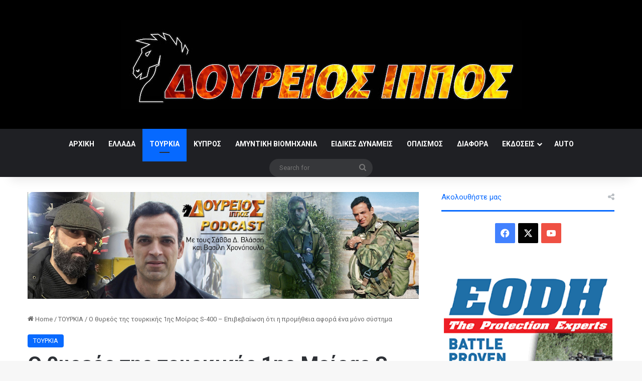

--- FILE ---
content_type: text/html; charset=UTF-8
request_url: https://doureios.com/o-thireos-tis-1is-moiras-s400-epiveveosi-oti-i-promithia-afora-ena-mono-systima/
body_size: 123558
content:
<!DOCTYPE html>
<html lang="en-US" class="" data-skin="light">
<head>
	<meta charset="UTF-8" />
	<link rel="profile" href="https://gmpg.org/xfn/11" />
	
<meta http-equiv='x-dns-prefetch-control' content='on'>
<link rel='dns-prefetch' href='//cdnjs.cloudflare.com' />
<link rel='dns-prefetch' href='//ajax.googleapis.com' />
<link rel='dns-prefetch' href='//fonts.googleapis.com' />
<link rel='dns-prefetch' href='//fonts.gstatic.com' />
<link rel='dns-prefetch' href='//s.gravatar.com' />
<link rel='dns-prefetch' href='//www.google-analytics.com' />
<link rel='preload' as='script' href='https://ajax.googleapis.com/ajax/libs/webfont/1/webfont.js'>
<meta name='robots' content='index, follow, max-image-preview:large, max-snippet:-1, max-video-preview:-1' />

	<!-- This site is optimized with the Yoast SEO plugin v26.6 - https://yoast.com/wordpress/plugins/seo/ -->
	<title>Ο θυρεός της τουρκικής 1ης Μοίρας S-400 - Επιβεβαίωση ότι η προμήθεια αφορά ένα μόνο σύστημα - Δούρειος Ίππος</title>
	<meta name="description" content="Από Σάββας Δ. Βλάσσης Μια ακόμη σημαντική ένδειξη, που ενισχύει (εάν δεν επιβεβαιώνει πλήρως) την θέση μας ότι η τουρκική σύμβαση για το σύστημα S-400 αφορά ένα μόνο σύστημα, παρουσιάσθηκε με την αποκάλυψη του θυρεού που σχεδιάσθηκε για την μονάδα που έχει συγκροτήσει η Τουρκική Αεροπορία, προς την επιχειρησιακή ένταξη κι εκμετάλλευση του νέου όπλου.Ο θυρεός που εμφανίσθηκε, κατονομάζει την εν λόγω μονάδα ως &quot;1η Μοίρα S-400&quot;, με κωδικό κλήσεως ZAFER (&quot;Nίκη&quot;). Πρόκειται για έργο του γραφίστα και φωτογράφου Οmar Erkmen, o οποίος έχει επιμεληθεί ανάλογων εργασιών για την σχεδίαση θυρεών αλλά και την αποτύπωσή τους (διακόσμηση) των πολεμικών μοιρών της Τουρκικής Αεροπορίας στα κάθετα σταθερά των αεροσκαφών τους.Από πλευράς συμβολισμών, στον θυρεό κυριαρχεί ο Ουιγούρος πολεμιστής, συγκεκριμένα έφιππος τοξότης, που φέρει 4 βέλη, όσοι και οι έτοιμοι προς εκτόξευση πύραυλοι κάθε μονάδος πυρός - εκτοξευτού του συστήματος S-400. Το άλογο συμβολίζει την κινητή - αυτοκινούμενη ιδιότητα που χαρακτηρίζει το S-400 ενώ η στάση του ανασηκωμένο στα δύο πόδια, την μεγάλη αναβάθμιση της αμυντικής ικανότητος που εξασφαλίζει το νέο όπλο.Η φυλή των Ουιγούρων, αναδεικνύει τις ρίζες των Τούρκων από την Κεντρική Ασία και οδηγεί στην υπόθεση ότι η 1η Μοίρα S-400 θα εδρεύει στην Νοτιοανατολική Τουρκία. Επιλογή ορθολογική, εφόσον η προμήθεια του συστήματος έγινε προκειμένου να καλυφθεί η ανάγκη για αντιμετώπιση βαλλιστικών απειλών από χώρες της" />
	<link rel="canonical" href="https://doureios.com/o-thireos-tis-1is-moiras-s400-epiveveosi-oti-i-promithia-afora-ena-mono-systima/" />
	<meta property="og:locale" content="en_US" />
	<meta property="og:type" content="article" />
	<meta property="og:title" content="Ο θυρεός της τουρκικής 1ης Μοίρας S-400 - Επιβεβαίωση ότι η προμήθεια αφορά ένα μόνο σύστημα - Δούρειος Ίππος" />
	<meta property="og:description" content="Από Σάββας Δ. Βλάσσης Μια ακόμη σημαντική ένδειξη, που ενισχύει (εάν δεν επιβεβαιώνει πλήρως) την θέση μας ότι η τουρκική σύμβαση για το σύστημα S-400 αφορά ένα μόνο σύστημα, παρουσιάσθηκε με την αποκάλυψη του θυρεού που σχεδιάσθηκε για την μονάδα που έχει συγκροτήσει η Τουρκική Αεροπορία, προς την επιχειρησιακή ένταξη κι εκμετάλλευση του νέου όπλου.Ο θυρεός που εμφανίσθηκε, κατονομάζει την εν λόγω μονάδα ως &quot;1η Μοίρα S-400&quot;, με κωδικό κλήσεως ZAFER (&quot;Nίκη&quot;). Πρόκειται για έργο του γραφίστα και φωτογράφου Οmar Erkmen, o οποίος έχει επιμεληθεί ανάλογων εργασιών για την σχεδίαση θυρεών αλλά και την αποτύπωσή τους (διακόσμηση) των πολεμικών μοιρών της Τουρκικής Αεροπορίας στα κάθετα σταθερά των αεροσκαφών τους.Από πλευράς συμβολισμών, στον θυρεό κυριαρχεί ο Ουιγούρος πολεμιστής, συγκεκριμένα έφιππος τοξότης, που φέρει 4 βέλη, όσοι και οι έτοιμοι προς εκτόξευση πύραυλοι κάθε μονάδος πυρός - εκτοξευτού του συστήματος S-400. Το άλογο συμβολίζει την κινητή - αυτοκινούμενη ιδιότητα που χαρακτηρίζει το S-400 ενώ η στάση του ανασηκωμένο στα δύο πόδια, την μεγάλη αναβάθμιση της αμυντικής ικανότητος που εξασφαλίζει το νέο όπλο.Η φυλή των Ουιγούρων, αναδεικνύει τις ρίζες των Τούρκων από την Κεντρική Ασία και οδηγεί στην υπόθεση ότι η 1η Μοίρα S-400 θα εδρεύει στην Νοτιοανατολική Τουρκία. Επιλογή ορθολογική, εφόσον η προμήθεια του συστήματος έγινε προκειμένου να καλυφθεί η ανάγκη για αντιμετώπιση βαλλιστικών απειλών από χώρες της" />
	<meta property="og:url" content="https://doureios.com/o-thireos-tis-1is-moiras-s400-epiveveosi-oti-i-promithia-afora-ena-mono-systima/" />
	<meta property="og:site_name" content="Δούρειος Ίππος" />
	<meta property="article:published_time" content="2019-07-20T22:45:07+00:00" />
	<meta property="article:modified_time" content="2019-07-24T16:23:42+00:00" />
	<meta property="og:image" content="https://doureios.com/wp-content/uploads/2019/07/65959565_148037929710888_3284192315422929086_n.jpg" />
	<meta property="og:image:width" content="1080" />
	<meta property="og:image:height" content="1069" />
	<meta property="og:image:type" content="image/jpeg" />
	<meta name="author" content="Savvas Vlassis" />
	<meta name="twitter:card" content="summary_large_image" />
	<meta name="twitter:label1" content="Written by" />
	<meta name="twitter:data1" content="Savvas Vlassis" />
	<script type="application/ld+json" class="yoast-schema-graph">{"@context":"https://schema.org","@graph":[{"@type":"WebPage","@id":"https://doureios.com/o-thireos-tis-1is-moiras-s400-epiveveosi-oti-i-promithia-afora-ena-mono-systima/","url":"https://doureios.com/o-thireos-tis-1is-moiras-s400-epiveveosi-oti-i-promithia-afora-ena-mono-systima/","name":"Ο θυρεός της τουρκικής 1ης Μοίρας S-400 - Επιβεβαίωση ότι η προμήθεια αφορά ένα μόνο σύστημα - Δούρειος Ίππος","isPartOf":{"@id":"https://doureios.com/#website"},"primaryImageOfPage":{"@id":"https://doureios.com/o-thireos-tis-1is-moiras-s400-epiveveosi-oti-i-promithia-afora-ena-mono-systima/#primaryimage"},"image":{"@id":"https://doureios.com/o-thireos-tis-1is-moiras-s400-epiveveosi-oti-i-promithia-afora-ena-mono-systima/#primaryimage"},"thumbnailUrl":"https://doureios.com/wp-content/uploads/2019/07/65959565_148037929710888_3284192315422929086_n.jpg","datePublished":"2019-07-20T22:45:07+00:00","dateModified":"2019-07-24T16:23:42+00:00","author":{"@id":"https://doureios.com/#/schema/person/58f8e29ffcbc2c6edf74de8c80cc24eb"},"description":"Από Σάββας Δ. Βλάσσης Μια ακόμη σημαντική ένδειξη, που ενισχύει (εάν δεν επιβεβαιώνει πλήρως) την θέση μας ότι η τουρκική σύμβαση για το σύστημα S-400 αφορά ένα μόνο σύστημα, παρουσιάσθηκε με την αποκάλυψη του θυρεού που σχεδιάσθηκε για την μονάδα που έχει συγκροτήσει η Τουρκική Αεροπορία, προς την επιχειρησιακή ένταξη κι εκμετάλλευση του νέου όπλου.Ο θυρεός που εμφανίσθηκε, κατονομάζει την εν λόγω μονάδα ως \"1η Μοίρα S-400\", με κωδικό κλήσεως ZAFER (\"Nίκη\"). Πρόκειται για έργο του γραφίστα και φωτογράφου Οmar Erkmen, o οποίος έχει επιμεληθεί ανάλογων εργασιών για την σχεδίαση θυρεών αλλά και την αποτύπωσή τους (διακόσμηση) των πολεμικών μοιρών της Τουρκικής Αεροπορίας στα κάθετα σταθερά των αεροσκαφών τους.Από πλευράς συμβολισμών, στον θυρεό κυριαρχεί ο Ουιγούρος πολεμιστής, συγκεκριμένα έφιππος τοξότης, που φέρει 4 βέλη, όσοι και οι έτοιμοι προς εκτόξευση πύραυλοι κάθε μονάδος πυρός - εκτοξευτού του συστήματος S-400. Το άλογο συμβολίζει την κινητή - αυτοκινούμενη ιδιότητα που χαρακτηρίζει το S-400 ενώ η στάση του ανασηκωμένο στα δύο πόδια, την μεγάλη αναβάθμιση της αμυντικής ικανότητος που εξασφαλίζει το νέο όπλο.Η φυλή των Ουιγούρων, αναδεικνύει τις ρίζες των Τούρκων από την Κεντρική Ασία και οδηγεί στην υπόθεση ότι η 1η Μοίρα S-400 θα εδρεύει στην Νοτιοανατολική Τουρκία. Επιλογή ορθολογική, εφόσον η προμήθεια του συστήματος έγινε προκειμένου να καλυφθεί η ανάγκη για αντιμετώπιση βαλλιστικών απειλών από χώρες της","breadcrumb":{"@id":"https://doureios.com/o-thireos-tis-1is-moiras-s400-epiveveosi-oti-i-promithia-afora-ena-mono-systima/#breadcrumb"},"inLanguage":"en-US","potentialAction":[{"@type":"ReadAction","target":["https://doureios.com/o-thireos-tis-1is-moiras-s400-epiveveosi-oti-i-promithia-afora-ena-mono-systima/"]}]},{"@type":"ImageObject","inLanguage":"en-US","@id":"https://doureios.com/o-thireos-tis-1is-moiras-s400-epiveveosi-oti-i-promithia-afora-ena-mono-systima/#primaryimage","url":"https://doureios.com/wp-content/uploads/2019/07/65959565_148037929710888_3284192315422929086_n.jpg","contentUrl":"https://doureios.com/wp-content/uploads/2019/07/65959565_148037929710888_3284192315422929086_n.jpg","width":1080,"height":1069},{"@type":"BreadcrumbList","@id":"https://doureios.com/o-thireos-tis-1is-moiras-s400-epiveveosi-oti-i-promithia-afora-ena-mono-systima/#breadcrumb","itemListElement":[{"@type":"ListItem","position":1,"name":"Home","item":"https://doureios.com/"},{"@type":"ListItem","position":2,"name":"Ο θυρεός της τουρκικής 1ης Μοίρας S-400 &#8211; Επιβεβαίωση ότι η προμήθεια αφορά ένα μόνο σύστημα"}]},{"@type":"WebSite","@id":"https://doureios.com/#website","url":"https://doureios.com/","name":"Δούρειος Ίππος","description":"","potentialAction":[{"@type":"SearchAction","target":{"@type":"EntryPoint","urlTemplate":"https://doureios.com/?s={search_term_string}"},"query-input":{"@type":"PropertyValueSpecification","valueRequired":true,"valueName":"search_term_string"}}],"inLanguage":"en-US"},{"@type":"Person","@id":"https://doureios.com/#/schema/person/58f8e29ffcbc2c6edf74de8c80cc24eb","name":"Savvas Vlassis","image":{"@type":"ImageObject","inLanguage":"en-US","@id":"https://doureios.com/#/schema/person/image/","url":"https://secure.gravatar.com/avatar/ff3c76b5fd80da3b26754e937f6c2a5b7e95bdc890cdb7ad9882cf955c234174?s=96&d=mm&r=g","contentUrl":"https://secure.gravatar.com/avatar/ff3c76b5fd80da3b26754e937f6c2a5b7e95bdc890cdb7ad9882cf955c234174?s=96&d=mm&r=g","caption":"Savvas Vlassis"},"url":"https://doureios.com/author/savvas-vlassis/"}]}</script>
	<!-- / Yoast SEO plugin. -->


<link rel="alternate" type="application/rss+xml" title="Δούρειος Ίππος &raquo; Feed" href="https://doureios.com/feed/" />
<link rel="alternate" type="application/rss+xml" title="Δούρειος Ίππος &raquo; Comments Feed" href="https://doureios.com/comments/feed/" />
<link rel="alternate" type="application/rss+xml" title="Δούρειος Ίππος &raquo; Ο θυρεός της τουρκικής 1ης Μοίρας S-400 &#8211; Επιβεβαίωση ότι η προμήθεια αφορά ένα μόνο σύστημα Comments Feed" href="https://doureios.com/o-thireos-tis-1is-moiras-s400-epiveveosi-oti-i-promithia-afora-ena-mono-systima/feed/" />

		<style type="text/css">
			:root{				
			--tie-preset-gradient-1: linear-gradient(135deg, rgba(6, 147, 227, 1) 0%, rgb(155, 81, 224) 100%);
			--tie-preset-gradient-2: linear-gradient(135deg, rgb(122, 220, 180) 0%, rgb(0, 208, 130) 100%);
			--tie-preset-gradient-3: linear-gradient(135deg, rgba(252, 185, 0, 1) 0%, rgba(255, 105, 0, 1) 100%);
			--tie-preset-gradient-4: linear-gradient(135deg, rgba(255, 105, 0, 1) 0%, rgb(207, 46, 46) 100%);
			--tie-preset-gradient-5: linear-gradient(135deg, rgb(238, 238, 238) 0%, rgb(169, 184, 195) 100%);
			--tie-preset-gradient-6: linear-gradient(135deg, rgb(74, 234, 220) 0%, rgb(151, 120, 209) 20%, rgb(207, 42, 186) 40%, rgb(238, 44, 130) 60%, rgb(251, 105, 98) 80%, rgb(254, 248, 76) 100%);
			--tie-preset-gradient-7: linear-gradient(135deg, rgb(255, 206, 236) 0%, rgb(152, 150, 240) 100%);
			--tie-preset-gradient-8: linear-gradient(135deg, rgb(254, 205, 165) 0%, rgb(254, 45, 45) 50%, rgb(107, 0, 62) 100%);
			--tie-preset-gradient-9: linear-gradient(135deg, rgb(255, 203, 112) 0%, rgb(199, 81, 192) 50%, rgb(65, 88, 208) 100%);
			--tie-preset-gradient-10: linear-gradient(135deg, rgb(255, 245, 203) 0%, rgb(182, 227, 212) 50%, rgb(51, 167, 181) 100%);
			--tie-preset-gradient-11: linear-gradient(135deg, rgb(202, 248, 128) 0%, rgb(113, 206, 126) 100%);
			--tie-preset-gradient-12: linear-gradient(135deg, rgb(2, 3, 129) 0%, rgb(40, 116, 252) 100%);
			--tie-preset-gradient-13: linear-gradient(135deg, #4D34FA, #ad34fa);
			--tie-preset-gradient-14: linear-gradient(135deg, #0057FF, #31B5FF);
			--tie-preset-gradient-15: linear-gradient(135deg, #FF007A, #FF81BD);
			--tie-preset-gradient-16: linear-gradient(135deg, #14111E, #4B4462);
			--tie-preset-gradient-17: linear-gradient(135deg, #F32758, #FFC581);

			
					--main-nav-background: #1f2024;
					--main-nav-secondry-background: rgba(0,0,0,0.2);
					--main-nav-primary-color: #0088ff;
					--main-nav-contrast-primary-color: #FFFFFF;
					--main-nav-text-color: #FFFFFF;
					--main-nav-secondry-text-color: rgba(225,255,255,0.5);
					--main-nav-main-border-color: rgba(255,255,255,0.07);
					--main-nav-secondry-border-color: rgba(255,255,255,0.04);
				
			}
		</style>
	<link rel="alternate" title="oEmbed (JSON)" type="application/json+oembed" href="https://doureios.com/wp-json/oembed/1.0/embed?url=https%3A%2F%2Fdoureios.com%2Fo-thireos-tis-1is-moiras-s400-epiveveosi-oti-i-promithia-afora-ena-mono-systima%2F" />
<link rel="alternate" title="oEmbed (XML)" type="text/xml+oembed" href="https://doureios.com/wp-json/oembed/1.0/embed?url=https%3A%2F%2Fdoureios.com%2Fo-thireos-tis-1is-moiras-s400-epiveveosi-oti-i-promithia-afora-ena-mono-systima%2F&#038;format=xml" />
<meta name="viewport" content="width=device-width, initial-scale=1.0" /><style id='wp-img-auto-sizes-contain-inline-css' type='text/css'>
img:is([sizes=auto i],[sizes^="auto," i]){contain-intrinsic-size:3000px 1500px}
/*# sourceURL=wp-img-auto-sizes-contain-inline-css */
</style>
<style id='wp-emoji-styles-inline-css' type='text/css'>

	img.wp-smiley, img.emoji {
		display: inline !important;
		border: none !important;
		box-shadow: none !important;
		height: 1em !important;
		width: 1em !important;
		margin: 0 0.07em !important;
		vertical-align: -0.1em !important;
		background: none !important;
		padding: 0 !important;
	}
/*# sourceURL=wp-emoji-styles-inline-css */
</style>
<link rel='stylesheet' id='responsive-lightbox-swipebox-css' href='https://doureios.com/wp-content/plugins/responsive-lightbox/assets/swipebox/swipebox.min.css?ver=1.5.2' type='text/css' media='all' />
<link rel='stylesheet' id='taqyeem-buttons-style-css' href='https://doureios.com/wp-content/plugins/taqyeem-buttons/assets/style.css?ver=6.9' type='text/css' media='all' />
<link rel='stylesheet' id='tie-css-woocommerce-css' href='https://doureios.com/wp-content/themes/jannah/assets/css/plugins/woocommerce.min.css?ver=7.6.3' type='text/css' media='all' />
<style id='woocommerce-inline-inline-css' type='text/css'>
.woocommerce form .form-row .required { visibility: visible; }
/*# sourceURL=woocommerce-inline-inline-css */
</style>
<link rel='stylesheet' id='wp-show-posts-css' href='https://doureios.com/wp-content/plugins/wp-show-posts/css/wp-show-posts-min.css?ver=1.1.6' type='text/css' media='all' />
<link rel='stylesheet' id='tie-css-base-css' href='https://doureios.com/wp-content/themes/jannah/assets/css/base.min.css?ver=7.6.3' type='text/css' media='all' />
<link rel='stylesheet' id='tie-css-styles-css' href='https://doureios.com/wp-content/themes/jannah/assets/css/style.min.css?ver=7.6.3' type='text/css' media='all' />
<link rel='stylesheet' id='tie-css-widgets-css' href='https://doureios.com/wp-content/themes/jannah/assets/css/widgets.min.css?ver=7.6.3' type='text/css' media='all' />
<link rel='stylesheet' id='tie-css-helpers-css' href='https://doureios.com/wp-content/themes/jannah/assets/css/helpers.min.css?ver=7.6.3' type='text/css' media='all' />
<link rel='stylesheet' id='tie-fontawesome5-css' href='https://doureios.com/wp-content/themes/jannah/assets/css/fontawesome.css?ver=7.6.3' type='text/css' media='all' />
<link rel='stylesheet' id='tie-css-ilightbox-css' href='https://doureios.com/wp-content/themes/jannah/assets/ilightbox/dark-skin/skin.css?ver=7.6.3' type='text/css' media='all' />
<link rel='stylesheet' id='tie-css-shortcodes-css' href='https://doureios.com/wp-content/themes/jannah/assets/css/plugins/shortcodes.min.css?ver=7.6.3' type='text/css' media='all' />
<link rel='stylesheet' id='tie-css-single-css' href='https://doureios.com/wp-content/themes/jannah/assets/css/single.min.css?ver=7.6.3' type='text/css' media='all' />
<link rel='stylesheet' id='tie-css-print-css' href='https://doureios.com/wp-content/themes/jannah/assets/css/print.css?ver=7.6.3' type='text/css' media='print' />
<link rel='stylesheet' id='taqyeem-styles-css' href='https://doureios.com/wp-content/themes/jannah/assets/css/plugins/taqyeem.min.css?ver=7.6.3' type='text/css' media='all' />
<style id='taqyeem-styles-inline-css' type='text/css'>
.wf-active .logo-text,.wf-active h1,.wf-active h2,.wf-active h3,.wf-active h4,.wf-active h5,.wf-active h6,.wf-active .the-subtitle{font-family: 'Roboto';}#tie-wrapper .widget-title .the-subtitle,#tie-wrapper #comments-title,#tie-wrapper .comment-reply-title,#tie-wrapper .woocommerce-tabs .panel h2,#tie-wrapper .related.products h2,#tie-wrapper #bbpress-forums #new-post > fieldset.bbp-form > legend,#tie-wrapper .entry-content .review-box-header{font-weight: 400;}#theme-header:not(.main-nav-boxed) #main-nav,.main-nav-boxed .main-menu-wrapper{border-right: 0 none !important;border-left : 0 none !important;border-top : 0 none !important;}#theme-header:not(.main-nav-boxed) #main-nav,.main-nav-boxed .main-menu-wrapper{border-right: 0 none !important;border-left : 0 none !important;border-bottom : 0 none !important;}#tie-container #tie-wrapper,.post-layout-8 #content{background-color: #ffffff;}#tie-wrapper #theme-header{background-color: #000000;}#logo.text-logo a,#logo.text-logo a:hover{color: #FFFFFF;}@media (max-width: 991px){#tie-wrapper #theme-header .logo-container.fixed-nav{background-color: rgba(0,0,0,0.95);}}
/*# sourceURL=taqyeem-styles-inline-css */
</style>
<script type="text/javascript" src="https://doureios.com/wp-includes/js/jquery/jquery.min.js?ver=3.7.1" id="jquery-core-js"></script>
<script type="text/javascript" src="https://doureios.com/wp-includes/js/jquery/jquery-migrate.min.js?ver=3.4.1" id="jquery-migrate-js"></script>
<script type="text/javascript" src="https://doureios.com/wp-content/plugins/responsive-lightbox/assets/swipebox/jquery.swipebox.min.js?ver=1.5.2" id="responsive-lightbox-swipebox-js"></script>
<script type="text/javascript" src="https://doureios.com/wp-includes/js/underscore.min.js?ver=1.13.7" id="underscore-js"></script>
<script type="text/javascript" src="https://doureios.com/wp-content/plugins/responsive-lightbox/assets/infinitescroll/infinite-scroll.pkgd.min.js?ver=4.0.1" id="responsive-lightbox-infinite-scroll-js"></script>
<script type="text/javascript" id="responsive-lightbox-js-before">
/* <![CDATA[ */
var rlArgs = {"script":"swipebox","selector":"lightbox","customEvents":"","activeGalleries":true,"animation":true,"hideCloseButtonOnMobile":false,"removeBarsOnMobile":false,"hideBars":true,"hideBarsDelay":5000,"videoMaxWidth":1080,"useSVG":true,"loopAtEnd":false,"woocommerce_gallery":false,"ajaxurl":"https:\/\/doureios.com\/wp-admin\/admin-ajax.php","nonce":"ce8c7b130e","preview":false,"postId":8820,"scriptExtension":false};

//# sourceURL=responsive-lightbox-js-before
/* ]]> */
</script>
<script type="text/javascript" src="https://doureios.com/wp-content/plugins/responsive-lightbox/js/front.js?ver=2.5.5" id="responsive-lightbox-js"></script>
<script type="text/javascript" src="https://doureios.com/wp-content/plugins/woocommerce/assets/js/jquery-blockui/jquery.blockUI.min.js?ver=2.7.0-wc.10.4.3" id="wc-jquery-blockui-js" defer="defer" data-wp-strategy="defer"></script>
<script type="text/javascript" id="wc-add-to-cart-js-extra">
/* <![CDATA[ */
var wc_add_to_cart_params = {"ajax_url":"/wp-admin/admin-ajax.php","wc_ajax_url":"/?wc-ajax=%%endpoint%%","i18n_view_cart":"View cart","cart_url":"https://doureios.com/cart/","is_cart":"","cart_redirect_after_add":"yes"};
//# sourceURL=wc-add-to-cart-js-extra
/* ]]> */
</script>
<script type="text/javascript" src="https://doureios.com/wp-content/plugins/woocommerce/assets/js/frontend/add-to-cart.min.js?ver=10.4.3" id="wc-add-to-cart-js" defer="defer" data-wp-strategy="defer"></script>
<script type="text/javascript" src="https://doureios.com/wp-content/plugins/woocommerce/assets/js/js-cookie/js.cookie.min.js?ver=2.1.4-wc.10.4.3" id="wc-js-cookie-js" defer="defer" data-wp-strategy="defer"></script>
<script type="text/javascript" id="woocommerce-js-extra">
/* <![CDATA[ */
var woocommerce_params = {"ajax_url":"/wp-admin/admin-ajax.php","wc_ajax_url":"/?wc-ajax=%%endpoint%%","i18n_password_show":"Show password","i18n_password_hide":"Hide password"};
//# sourceURL=woocommerce-js-extra
/* ]]> */
</script>
<script type="text/javascript" src="https://doureios.com/wp-content/plugins/woocommerce/assets/js/frontend/woocommerce.min.js?ver=10.4.3" id="woocommerce-js" defer="defer" data-wp-strategy="defer"></script>
<link rel="https://api.w.org/" href="https://doureios.com/wp-json/" /><link rel="alternate" title="JSON" type="application/json" href="https://doureios.com/wp-json/wp/v2/posts/8820" /><link rel="EditURI" type="application/rsd+xml" title="RSD" href="https://doureios.com/xmlrpc.php?rsd" />
<meta name="generator" content="WordPress 6.9" />
<meta name="generator" content="WooCommerce 10.4.3" />
<link rel='shortlink' href='https://doureios.com/?p=8820' />
<script type='text/javascript'>
/* <![CDATA[ */
var taqyeem = {"ajaxurl":"https://doureios.com/wp-admin/admin-ajax.php" , "your_rating":"Your Rating:"};
/* ]]> */
</script>

<meta http-equiv="X-UA-Compatible" content="IE=edge"><!-- Global site tag (gtag.js) - Google Analytics -->
<script async src="https://www.googletagmanager.com/gtag/js?id=UA-123651963-1"></script>
<script>
  window.dataLayer = window.dataLayer || [];
  function gtag(){dataLayer.push(arguments);}
  gtag('js', new Date());

  gtag('config', 'UA-123651963-1');
</script>
<script data-ad-client="ca-pub-9802515125048472" async src="https://pagead2.googlesyndication.com/pagead/js/adsbygoogle.js"></script>
	<noscript><style>.woocommerce-product-gallery{ opacity: 1 !important; }</style></noscript>
	<link rel='stylesheet' id='wc-blocks-style-css' href='https://doureios.com/wp-content/plugins/woocommerce/assets/client/blocks/wc-blocks.css?ver=wc-10.4.3' type='text/css' media='all' />
<style id='global-styles-inline-css' type='text/css'>
:root{--wp--preset--aspect-ratio--square: 1;--wp--preset--aspect-ratio--4-3: 4/3;--wp--preset--aspect-ratio--3-4: 3/4;--wp--preset--aspect-ratio--3-2: 3/2;--wp--preset--aspect-ratio--2-3: 2/3;--wp--preset--aspect-ratio--16-9: 16/9;--wp--preset--aspect-ratio--9-16: 9/16;--wp--preset--color--black: #000000;--wp--preset--color--cyan-bluish-gray: #abb8c3;--wp--preset--color--white: #ffffff;--wp--preset--color--pale-pink: #f78da7;--wp--preset--color--vivid-red: #cf2e2e;--wp--preset--color--luminous-vivid-orange: #ff6900;--wp--preset--color--luminous-vivid-amber: #fcb900;--wp--preset--color--light-green-cyan: #7bdcb5;--wp--preset--color--vivid-green-cyan: #00d084;--wp--preset--color--pale-cyan-blue: #8ed1fc;--wp--preset--color--vivid-cyan-blue: #0693e3;--wp--preset--color--vivid-purple: #9b51e0;--wp--preset--color--global-color: #0088ff;--wp--preset--gradient--vivid-cyan-blue-to-vivid-purple: linear-gradient(135deg,rgb(6,147,227) 0%,rgb(155,81,224) 100%);--wp--preset--gradient--light-green-cyan-to-vivid-green-cyan: linear-gradient(135deg,rgb(122,220,180) 0%,rgb(0,208,130) 100%);--wp--preset--gradient--luminous-vivid-amber-to-luminous-vivid-orange: linear-gradient(135deg,rgb(252,185,0) 0%,rgb(255,105,0) 100%);--wp--preset--gradient--luminous-vivid-orange-to-vivid-red: linear-gradient(135deg,rgb(255,105,0) 0%,rgb(207,46,46) 100%);--wp--preset--gradient--very-light-gray-to-cyan-bluish-gray: linear-gradient(135deg,rgb(238,238,238) 0%,rgb(169,184,195) 100%);--wp--preset--gradient--cool-to-warm-spectrum: linear-gradient(135deg,rgb(74,234,220) 0%,rgb(151,120,209) 20%,rgb(207,42,186) 40%,rgb(238,44,130) 60%,rgb(251,105,98) 80%,rgb(254,248,76) 100%);--wp--preset--gradient--blush-light-purple: linear-gradient(135deg,rgb(255,206,236) 0%,rgb(152,150,240) 100%);--wp--preset--gradient--blush-bordeaux: linear-gradient(135deg,rgb(254,205,165) 0%,rgb(254,45,45) 50%,rgb(107,0,62) 100%);--wp--preset--gradient--luminous-dusk: linear-gradient(135deg,rgb(255,203,112) 0%,rgb(199,81,192) 50%,rgb(65,88,208) 100%);--wp--preset--gradient--pale-ocean: linear-gradient(135deg,rgb(255,245,203) 0%,rgb(182,227,212) 50%,rgb(51,167,181) 100%);--wp--preset--gradient--electric-grass: linear-gradient(135deg,rgb(202,248,128) 0%,rgb(113,206,126) 100%);--wp--preset--gradient--midnight: linear-gradient(135deg,rgb(2,3,129) 0%,rgb(40,116,252) 100%);--wp--preset--font-size--small: 13px;--wp--preset--font-size--medium: 20px;--wp--preset--font-size--large: 36px;--wp--preset--font-size--x-large: 42px;--wp--preset--spacing--20: 0.44rem;--wp--preset--spacing--30: 0.67rem;--wp--preset--spacing--40: 1rem;--wp--preset--spacing--50: 1.5rem;--wp--preset--spacing--60: 2.25rem;--wp--preset--spacing--70: 3.38rem;--wp--preset--spacing--80: 5.06rem;--wp--preset--shadow--natural: 6px 6px 9px rgba(0, 0, 0, 0.2);--wp--preset--shadow--deep: 12px 12px 50px rgba(0, 0, 0, 0.4);--wp--preset--shadow--sharp: 6px 6px 0px rgba(0, 0, 0, 0.2);--wp--preset--shadow--outlined: 6px 6px 0px -3px rgb(255, 255, 255), 6px 6px rgb(0, 0, 0);--wp--preset--shadow--crisp: 6px 6px 0px rgb(0, 0, 0);}:where(.is-layout-flex){gap: 0.5em;}:where(.is-layout-grid){gap: 0.5em;}body .is-layout-flex{display: flex;}.is-layout-flex{flex-wrap: wrap;align-items: center;}.is-layout-flex > :is(*, div){margin: 0;}body .is-layout-grid{display: grid;}.is-layout-grid > :is(*, div){margin: 0;}:where(.wp-block-columns.is-layout-flex){gap: 2em;}:where(.wp-block-columns.is-layout-grid){gap: 2em;}:where(.wp-block-post-template.is-layout-flex){gap: 1.25em;}:where(.wp-block-post-template.is-layout-grid){gap: 1.25em;}.has-black-color{color: var(--wp--preset--color--black) !important;}.has-cyan-bluish-gray-color{color: var(--wp--preset--color--cyan-bluish-gray) !important;}.has-white-color{color: var(--wp--preset--color--white) !important;}.has-pale-pink-color{color: var(--wp--preset--color--pale-pink) !important;}.has-vivid-red-color{color: var(--wp--preset--color--vivid-red) !important;}.has-luminous-vivid-orange-color{color: var(--wp--preset--color--luminous-vivid-orange) !important;}.has-luminous-vivid-amber-color{color: var(--wp--preset--color--luminous-vivid-amber) !important;}.has-light-green-cyan-color{color: var(--wp--preset--color--light-green-cyan) !important;}.has-vivid-green-cyan-color{color: var(--wp--preset--color--vivid-green-cyan) !important;}.has-pale-cyan-blue-color{color: var(--wp--preset--color--pale-cyan-blue) !important;}.has-vivid-cyan-blue-color{color: var(--wp--preset--color--vivid-cyan-blue) !important;}.has-vivid-purple-color{color: var(--wp--preset--color--vivid-purple) !important;}.has-black-background-color{background-color: var(--wp--preset--color--black) !important;}.has-cyan-bluish-gray-background-color{background-color: var(--wp--preset--color--cyan-bluish-gray) !important;}.has-white-background-color{background-color: var(--wp--preset--color--white) !important;}.has-pale-pink-background-color{background-color: var(--wp--preset--color--pale-pink) !important;}.has-vivid-red-background-color{background-color: var(--wp--preset--color--vivid-red) !important;}.has-luminous-vivid-orange-background-color{background-color: var(--wp--preset--color--luminous-vivid-orange) !important;}.has-luminous-vivid-amber-background-color{background-color: var(--wp--preset--color--luminous-vivid-amber) !important;}.has-light-green-cyan-background-color{background-color: var(--wp--preset--color--light-green-cyan) !important;}.has-vivid-green-cyan-background-color{background-color: var(--wp--preset--color--vivid-green-cyan) !important;}.has-pale-cyan-blue-background-color{background-color: var(--wp--preset--color--pale-cyan-blue) !important;}.has-vivid-cyan-blue-background-color{background-color: var(--wp--preset--color--vivid-cyan-blue) !important;}.has-vivid-purple-background-color{background-color: var(--wp--preset--color--vivid-purple) !important;}.has-black-border-color{border-color: var(--wp--preset--color--black) !important;}.has-cyan-bluish-gray-border-color{border-color: var(--wp--preset--color--cyan-bluish-gray) !important;}.has-white-border-color{border-color: var(--wp--preset--color--white) !important;}.has-pale-pink-border-color{border-color: var(--wp--preset--color--pale-pink) !important;}.has-vivid-red-border-color{border-color: var(--wp--preset--color--vivid-red) !important;}.has-luminous-vivid-orange-border-color{border-color: var(--wp--preset--color--luminous-vivid-orange) !important;}.has-luminous-vivid-amber-border-color{border-color: var(--wp--preset--color--luminous-vivid-amber) !important;}.has-light-green-cyan-border-color{border-color: var(--wp--preset--color--light-green-cyan) !important;}.has-vivid-green-cyan-border-color{border-color: var(--wp--preset--color--vivid-green-cyan) !important;}.has-pale-cyan-blue-border-color{border-color: var(--wp--preset--color--pale-cyan-blue) !important;}.has-vivid-cyan-blue-border-color{border-color: var(--wp--preset--color--vivid-cyan-blue) !important;}.has-vivid-purple-border-color{border-color: var(--wp--preset--color--vivid-purple) !important;}.has-vivid-cyan-blue-to-vivid-purple-gradient-background{background: var(--wp--preset--gradient--vivid-cyan-blue-to-vivid-purple) !important;}.has-light-green-cyan-to-vivid-green-cyan-gradient-background{background: var(--wp--preset--gradient--light-green-cyan-to-vivid-green-cyan) !important;}.has-luminous-vivid-amber-to-luminous-vivid-orange-gradient-background{background: var(--wp--preset--gradient--luminous-vivid-amber-to-luminous-vivid-orange) !important;}.has-luminous-vivid-orange-to-vivid-red-gradient-background{background: var(--wp--preset--gradient--luminous-vivid-orange-to-vivid-red) !important;}.has-very-light-gray-to-cyan-bluish-gray-gradient-background{background: var(--wp--preset--gradient--very-light-gray-to-cyan-bluish-gray) !important;}.has-cool-to-warm-spectrum-gradient-background{background: var(--wp--preset--gradient--cool-to-warm-spectrum) !important;}.has-blush-light-purple-gradient-background{background: var(--wp--preset--gradient--blush-light-purple) !important;}.has-blush-bordeaux-gradient-background{background: var(--wp--preset--gradient--blush-bordeaux) !important;}.has-luminous-dusk-gradient-background{background: var(--wp--preset--gradient--luminous-dusk) !important;}.has-pale-ocean-gradient-background{background: var(--wp--preset--gradient--pale-ocean) !important;}.has-electric-grass-gradient-background{background: var(--wp--preset--gradient--electric-grass) !important;}.has-midnight-gradient-background{background: var(--wp--preset--gradient--midnight) !important;}.has-small-font-size{font-size: var(--wp--preset--font-size--small) !important;}.has-medium-font-size{font-size: var(--wp--preset--font-size--medium) !important;}.has-large-font-size{font-size: var(--wp--preset--font-size--large) !important;}.has-x-large-font-size{font-size: var(--wp--preset--font-size--x-large) !important;}
/*# sourceURL=global-styles-inline-css */
</style>
</head>

<body data-rsssl=1 id="tie-body" class="wp-singular post-template-default single single-post postid-8820 single-format-standard wp-theme-jannah theme-jannah tie-no-js woocommerce-no-js wrapper-has-shadow block-head-2 magazine2 is-thumb-overlay-disabled is-desktop is-header-layout-2 sidebar-right has-sidebar post-layout-1 narrow-title-narrow-media is-standard-format has-mobile-share">



<div class="background-overlay">

	<div id="tie-container" class="site tie-container">

		
		<div id="tie-wrapper">
			
<header id="theme-header" class="theme-header header-layout-2 main-nav-dark main-nav-default-dark main-nav-below no-stream-item has-shadow has-normal-width-logo mobile-header-default">
	
<div class="container header-container">
	<div class="tie-row logo-row">

		
		<div class="logo-wrapper">
			<div class="tie-col-md-4 logo-container clearfix">
				
		<div id="logo" class="image-logo" >

			
			<a title="Δούρειος Ίππος" href="https://doureios.com/">
				
				<picture class="tie-logo-default tie-logo-picture">
					
					<source class="tie-logo-source-default tie-logo-source" srcset="https://doureios.com/wp-content/uploads/2018/09/doureios_new_logo_v2@2x.jpg 2x, https://doureios.com/wp-content/uploads/2018/09/doureios_new_logo_v2@1x.jpg 1x">
					<img class="tie-logo-img-default tie-logo-img" src="https://doureios.com/wp-content/uploads/2018/09/doureios_new_logo_v2@1x.jpg" alt="Δούρειος Ίππος" width="799" height="177" style="max-height:177px; width: auto;" />
				</picture>
						</a>

			
		</div><!-- #logo /-->

					</div><!-- .tie-col /-->
		</div><!-- .logo-wrapper /-->

		
	</div><!-- .tie-row /-->
</div><!-- .container /-->

<div class="main-nav-wrapper">
	<nav id="main-nav" data-skin="search-in-main-nav" class="main-nav header-nav live-search-parent menu-style-default menu-style-solid-bg"  aria-label="Primary Navigation">
		<div class="container">

			<div class="main-menu-wrapper">

				
				<div id="menu-components-wrap">

					
					<div class="main-menu main-menu-wrap">
						<div id="main-nav-menu" class="main-menu header-menu"><ul id="menu-doureios" class="menu"><li id="menu-item-4488" class="menu-item menu-item-type-post_type menu-item-object-page menu-item-home menu-item-4488"><a href="https://doureios.com/">ΑΡΧΙΚΗ</a></li>
<li id="menu-item-3568" class="menu-item menu-item-type-taxonomy menu-item-object-category menu-item-3568"><a href="https://doureios.com/category/ellada/">ΕΛΛΑΔΑ</a></li>
<li id="menu-item-3567" class="menu-item menu-item-type-taxonomy menu-item-object-category current-post-ancestor current-menu-parent current-post-parent menu-item-3567 tie-current-menu"><a href="https://doureios.com/category/tourkia/">ΤΟΥΡΚΙΑ</a></li>
<li id="menu-item-4489" class="menu-item menu-item-type-taxonomy menu-item-object-category menu-item-4489"><a href="https://doureios.com/category/kypros/">ΚΥΠΡΟΣ</a></li>
<li id="menu-item-9510" class="menu-item menu-item-type-taxonomy menu-item-object-category menu-item-9510"><a href="https://doureios.com/category/amintiki-viomixania/">ΑΜΥΝΤΙΚΗ ΒΙΟΜΗΧΑΝΙΑ</a></li>
<li id="menu-item-3564" class="menu-item menu-item-type-taxonomy menu-item-object-category menu-item-3564"><a href="https://doureios.com/category/eidikes-dynameis/">ΕΙΔΙΚΕΣ ΔΥΝΑΜΕΙΣ</a></li>
<li id="menu-item-3566" class="menu-item menu-item-type-taxonomy menu-item-object-category menu-item-3566"><a href="https://doureios.com/category/oplismos/">ΟΠΛΙΣΜΟΣ</a></li>
<li id="menu-item-6124" class="menu-item menu-item-type-taxonomy menu-item-object-category menu-item-6124"><a href="https://doureios.com/category/uncategorized/">ΔΙΑΦΟΡΑ</a></li>
<li id="menu-item-3563" class="menu-item menu-item-type-taxonomy menu-item-object-product_cat menu-item-has-children menu-item-3563"><a href="https://doureios.com/product-category/vivlia/">ΕΚΔΟΣΕΙΣ</a>
<ul class="sub-menu menu-sub-content">
	<li id="menu-item-4503" class="menu-item menu-item-type-custom menu-item-object-custom menu-item-4503"><a href="https://doureios.com/product-category/vivlia/">ΒΙΒΛΙΑ</a></li>
	<li id="menu-item-4504" class="menu-item menu-item-type-custom menu-item-object-custom menu-item-has-children menu-item-4504"><a href="https://doureios.com/product-category/magazines">ΠΕΡΙΟΔΙΚΑ</a>
	<ul class="sub-menu menu-sub-content">
		<li id="menu-item-5172" class="menu-item menu-item-type-custom menu-item-object-custom menu-item-5172"><a href="https://doureios.com/product-category/doureios-ippos-magazine">ΠΕΡΙΟΔΙΚΟ ΔΟΥΡΕΙΟΣ ΙΠΠΟΣ</a></li>
		<li id="menu-item-5171" class="menu-item menu-item-type-custom menu-item-object-custom menu-item-5171"><a href="https://doureios.com/product-category/doureios-ippos-almanac">ΔΟΥΡΕΙΟΣ ΙΠΠΟΣ ALMANAC</a></li>
		<li id="menu-item-5170" class="menu-item menu-item-type-custom menu-item-object-custom menu-item-5170"><a href="https://doureios.com/product-category/lok-magazine">ΠΕΡΙΟΔΙΚΟ ΛΟΚ</a></li>
	</ul>
</li>
</ul>
</li>
<li id="menu-item-4541" class="menu-item menu-item-type-taxonomy menu-item-object-category menu-item-4541"><a href="https://doureios.com/category/auto/">AUTO</a></li>
</ul></div>					</div><!-- .main-menu /-->

					<ul class="components">			<li class="search-bar menu-item custom-menu-link" aria-label="Search">
				<form method="get" id="search" action="https://doureios.com/">
					<input id="search-input" class="is-ajax-search"  inputmode="search" type="text" name="s" title="Search for" placeholder="Search for" />
					<button id="search-submit" type="submit">
						<span class="tie-icon-search tie-search-icon" aria-hidden="true"></span>
						<span class="screen-reader-text">Search for</span>
					</button>
				</form>
			</li>
			</ul><!-- Components -->
				</div><!-- #menu-components-wrap /-->
			</div><!-- .main-menu-wrapper /-->
		</div><!-- .container /-->

			</nav><!-- #main-nav /-->
</div><!-- .main-nav-wrapper /-->

</header>

<div id="content" class="site-content container"><div id="main-content-row" class="tie-row main-content-row">

<div class="main-content tie-col-md-8 tie-col-xs-12" role="main">

	<div class="stream-item stream-item-above-post">
					<a href="https://www.youtube.com/channel/UCgOqhYsIiQuj1HEIcOzwQdg/videos" title="Δούρειος Ίππος - Podcasts" target="_blank" >
						<img src="https://doureios.com/wp-content/uploads/2022/01/banner-doureios-podcast.jpg" alt="Δούρειος Ίππος - Podcasts" width="728" height="91" />
					</a>
				</div>
	<article id="the-post" class="container-wrapper post-content tie-standard">

		
<header class="entry-header-outer">

	<nav id="breadcrumb"><a href="https://doureios.com/"><span class="tie-icon-home" aria-hidden="true"></span> Home</a><em class="delimiter">/</em><a href="https://doureios.com/category/tourkia/">ΤΟΥΡΚΙΑ</a><em class="delimiter">/</em><span class="current">Ο θυρεός της τουρκικής 1ης Μοίρας S-400 &#8211; Επιβεβαίωση ότι η προμήθεια αφορά ένα μόνο σύστημα</span></nav><script type="application/ld+json">{"@context":"http:\/\/schema.org","@type":"BreadcrumbList","@id":"#Breadcrumb","itemListElement":[{"@type":"ListItem","position":1,"item":{"name":"Home","@id":"https:\/\/doureios.com\/"}},{"@type":"ListItem","position":2,"item":{"name":"\u03a4\u039f\u03a5\u03a1\u039a\u0399\u0391","@id":"https:\/\/doureios.com\/category\/tourkia\/"}}]}</script>
	<div class="entry-header">

		<span class="post-cat-wrap"><a class="post-cat tie-cat-23" href="https://doureios.com/category/tourkia/">ΤΟΥΡΚΙΑ</a></span>
		<h1 class="post-title entry-title">
			Ο θυρεός της τουρκικής 1ης Μοίρας S-400 &#8211; Επιβεβαίωση ότι η προμήθεια αφορά ένα μόνο σύστημα		</h1>

		<div class="single-post-meta post-meta clearfix"><span class="author-meta single-author with-avatars"><span class="meta-item meta-author-wrapper meta-author-3">
						<span class="meta-author-avatar">
							<a href="https://doureios.com/author/savvas-vlassis/"><img alt='Photo of Savvas Vlassis' src='https://secure.gravatar.com/avatar/ff3c76b5fd80da3b26754e937f6c2a5b7e95bdc890cdb7ad9882cf955c234174?s=140&#038;d=mm&#038;r=g' srcset='https://secure.gravatar.com/avatar/ff3c76b5fd80da3b26754e937f6c2a5b7e95bdc890cdb7ad9882cf955c234174?s=280&#038;d=mm&#038;r=g 2x' class='avatar avatar-140 photo' height='140' width='140' decoding='async'/></a>
						</span>
					<span class="meta-author"><a href="https://doureios.com/author/savvas-vlassis/" class="author-name tie-icon" title="Savvas Vlassis">Savvas Vlassis</a></span></span></span><span class="date meta-item tie-icon">21/07/2019</span><div class="tie-alignright"><span class="meta-reading-time meta-item"><span class="tie-icon-bookmark" aria-hidden="true"></span> 2 minutes read</span> </div></div><!-- .post-meta -->	</div><!-- .entry-header /-->

	
	
</header><!-- .entry-header-outer /-->


<div  class="featured-area"><div class="featured-area-inner"><figure class="single-featured-image"><img width="780" height="405" src="https://doureios.com/wp-content/uploads/2019/07/65959565_148037929710888_3284192315422929086_n-780x405.jpg" class="attachment-jannah-image-post size-jannah-image-post wp-post-image" alt="" data-main-img="1" decoding="async" fetchpriority="high" /></figure></div></div>
		<div class="entry-content entry clearfix">

			
			<p>Από <strong>Σάββας Δ. Βλάσσης</strong></p>
<p>Μια ακόμη σημαντική ένδειξη, που ενισχύει (εάν δεν επιβεβαιώνει πλήρως) την θέση μας ότι η τουρκική σύμβαση για το σύστημα S-400 αφορά ένα μόνο σύστημα, παρουσιάσθηκε με την αποκάλυψη του θυρεού που σχεδιάσθηκε για την μονάδα που έχει συγκροτήσει η Τουρκική Αεροπορία, προς επιχειρησιακή ένταξη κι εκμετάλλευση του νέου όπλου.</p>
<p>Ο θυρεός που εμφανίσθηκε, κατονομάζει την εν λόγω μονάδα ως <strong>&#8220;1η Μοίρα S-400&#8221;, με κωδικό κλήσεως ZAFER (&#8220;Nίκη&#8221;).</strong> Πρόκειται για έργο του γραφίστα και φωτογράφου Οmar Erkmen, o οποίος έχει επιμεληθεί ανάλογων εργασιών για την σχεδίαση θυρεών αλλά και την αποτύπωσή τους (διακόσμηση) των πολεμικών μοιρών της Τουρκικής Αεροπορίας στα κάθετα σταθερά των αεροσκαφών τους.</p>
<p>Από πλευράς συμβολισμών, στον θυρεό κυριαρχεί ο Ουιγούρος πολεμιστής, συγκεκριμένα έφιππος τοξότης, που φέρει 4 βέλη, όσοι και οι έτοιμοι προς εκτόξευση πύραυλοι κάθε μονάδος πυρός &#8211; εκτοξευτού του συστήματος S-400. Το άλογο συμβολίζει την κινητή &#8211; αυτοκινούμενη ιδιότητα που χαρακτηρίζει το S-400 ενώ η στάση του ανασηκωμένο στα δύο πόδια, την μεγάλη αναβάθμιση της αμυντικής ικανότητος που εξασφαλίζει το νέο όπλο.</p>
<p><img decoding="async" class="aligncenter size-large wp-image-8821" src="https://doureios.com/wp-content/uploads/2019/07/65959565_148037929710888_3284192315422929086_n-1024x1014.jpg" alt="" width="1024" height="1014" srcset="https://doureios.com/wp-content/uploads/2019/07/65959565_148037929710888_3284192315422929086_n-1024x1014.jpg 1024w, https://doureios.com/wp-content/uploads/2019/07/65959565_148037929710888_3284192315422929086_n-100x100.jpg 100w, https://doureios.com/wp-content/uploads/2019/07/65959565_148037929710888_3284192315422929086_n-600x594.jpg 600w, https://doureios.com/wp-content/uploads/2019/07/65959565_148037929710888_3284192315422929086_n-150x150.jpg 150w, https://doureios.com/wp-content/uploads/2019/07/65959565_148037929710888_3284192315422929086_n-300x297.jpg 300w, https://doureios.com/wp-content/uploads/2019/07/65959565_148037929710888_3284192315422929086_n-768x760.jpg 768w, https://doureios.com/wp-content/uploads/2019/07/65959565_148037929710888_3284192315422929086_n.jpg 1080w" sizes="(max-width: 1024px) 100vw, 1024px" /></p>
<p>Η φυλή των Ουιγούρων, αναδεικνύει τις ρίζες των Τούρκων από την Κεντρική Ασία και οδηγεί στην <strong>υπόθεση ότι η 1η Μοίρα S-400 θα εδρεύει στην Νοτιοανατολική Τουρκία.</strong> Επιλογή ορθολογική, εφόσον η προμήθεια του συστήματος έγινε προκειμένου να καλυφθεί η ανάγκη για αντιμετώπιση βαλλιστικών απειλών από χώρες της Μέσης Ανατολής, όπως υποστηρίζει επισήμως η Άγκυρα.</p>
<p>Από τον παρελθόντα Μάρτιο, έχουμε αναπτύξει στο ΔΟΥΡΕΙΟΣ ΙΠΠΟΣ ALMANAC 2017-2018 και μέσα από την ιστοσελίδα μας, την εκτίμηση στην οποία οδηγούν επίσημες ανακοινώσεις Τούρκων και Ρώσων αξιωματούχων, ότι <strong>η σύμβαση που ανέθεσε η Άγκυρα αφορά την προμήθεια ενός μόνο συστήματος (σύνταγμα των δύο ταγμάτων κατά την ρωσική ορολογία) με πρόβλεψη για δικαίωμα προαιρέσεως που καλύπτει ένα ακόμη σύστημα.</strong> Για λόγους προπαγάνδας, καλλιεργείται η εικόνα ότι η Τουρκία έχει παραγγείλει δύο συστήματα ενώ το αναφερόμενο κόστος των 2,5 δισ. $ ανταποκρίνεται προφανώς στο δυνητικό ύψος, μετά την εξάσκηση του δικαιώματος προαιρέσεως.</p>
<blockquote class="wp-embedded-content" data-secret="7CRON56z2G"><p><a href="https://doureios.com/i-pragmatikotita-gia-to-s400-mono-ena-sistima-ehei-parageilei-i-tourkia/">Η πραγματικότητα για το S-400: Μόνο ένα σύστημα έχει παραγγείλει η Τουρκία</a></p></blockquote>
<p><iframe loading="lazy" class="wp-embedded-content" sandbox="allow-scripts" security="restricted" style="position: absolute; clip: rect(1px, 1px, 1px, 1px);" title="&#8220;Η πραγματικότητα για το S-400: Μόνο ένα σύστημα έχει παραγγείλει η Τουρκία&#8221; &#8212; Δούρειος Ίππος" src="https://doureios.com/i-pragmatikotita-gia-to-s400-mono-ena-sistima-ehei-parageilei-i-tourkia/embed/#?secret=5uQVkKXaJ7#?secret=7CRON56z2G" data-secret="7CRON56z2G" width="600" height="338" frameborder="0" marginwidth="0" marginheight="0" scrolling="no"></iframe></p>
<p><strong>Η πραγματικότητα αυτή, όπως και ότι το σύστημα θα βρίσκεται αναπτυγμένο στην Νοτιοανατολική Τουρκία, σε συνδυασμό με την μη διασύνδεσή του με το υπόλοιπο σύστημα αεράμυνας της Τουρκίας, υποβαθμίζει την επιχειρησιακή του αξία.</strong></p>
<p><strong>Συνολικώς, η &#8220;απειλή&#8221; που αντιπροσωπεύει το S-400 για την Ελλάδα και την Πολεμική Αεροπορία είναι περιορισμένη.</strong> Βεβαίως, το σύστημα είναι κινητό και δύναται να αναπτυχθεί απέναντι από την Ελλάδα αλλά σε καμμία περίπτωση δεν πρέπει να λαμβάνονται υπ&#8217; όψιν οι προπαγανδιστικές παρουσιάσεις της τεράστιας ακτίνος δράσεως των πυραύλων του συστήματος. Όπως έχουμε αναφέρει κατ&#8217; επανάληψη, ο πύραυλος 48N6 που προμηθεύεται η Τουρκία, μπορεί να έχει μέγιστο βεληνεκές 250 χλμ. αλλά <strong>έναντι απειλών μεγέθους μαχητικού αεροσκάφους με υψηλή ικανότητα ελιγμών, η επίδοση δεν μπορεί να υπερβαίνει ρεαλιστικά τα 120-130 χλμ., και πάντα για μέσα και μεγάλα ύψη.   </strong></p>
<p>Η προμήθεια και η δημόσια διακήρυξη της Τουρκίας ότι δεν σκοπεύει να διασυνδέσει το S-400 με το προδιαγραφών ΝΑΤΟ λοιπό σύστημα αεράμυνας, οδηγεί στην εκτίμηση ότι επιδίωξη είναι η εκμετάλλευσή του για την δημιουργία αντιαεροπορικής &#8220;ομπρέλας&#8221; που θα εξυπηρετεί την ανακήρυξη &#8220;Περιοχής Απαγορεύσεως Πτήσεων&#8221; (No Fly Zone) σε ενδεχόμενο σενάριο επεμβάσεως στην Συρία. Μια τέτοια ενέργεια, πέραν του ψυχολογικού αντικτύπου, έχει πρακτική επίδραση έναντι κάθε άλλης ξένης δυνάμεως που αναπτύσσει στρατιωτική δράση στην περιοχή, είτε λειτουργώντας αποτρεπτικώς, είτε υποχρεώνοντάς την να συνεργαστεί με την Τουρκία. Πέραν αυτού, εξασφαλίζεται σημαντική ικανότητα αντιβαλλιστικής αμύνης σε σχετικώς ευρεία περιοχή, έναντι απειλών βαλλιστικών πυραύλων.</p>
<p>Όλα αυτά βεβαίως, υπό την προϋπόθεση ότι το σύστημα θα ενταχθεί πλήρως επιχειρησιακό σε τουρκική υπηρεσία&#8230;</p>
<blockquote class="wp-embedded-content" data-secret="wCVvoMQHzW"><p><a href="https://doureios.com/16-pyravloi-48n6-toy-s-400-mehri-simera-stin-toyrkia/">16 πύραυλοι 48Ν6 του S-400 μέχρι σήμερα στην Τουρκία</a></p></blockquote>
<p><iframe loading="lazy" class="wp-embedded-content" sandbox="allow-scripts" security="restricted" style="position: absolute; clip: rect(1px, 1px, 1px, 1px);" title="&#8220;16 πύραυλοι 48Ν6 του S-400 μέχρι σήμερα στην Τουρκία&#8221; &#8212; Δούρειος Ίππος" src="https://doureios.com/16-pyravloi-48n6-toy-s-400-mehri-simera-stin-toyrkia/embed/#?secret=oga5OirAT4#?secret=wCVvoMQHzW" data-secret="wCVvoMQHzW" width="600" height="338" frameborder="0" marginwidth="0" marginheight="0" scrolling="no"></iframe></p>
<p>&nbsp;</p>

			<div class="post-bottom-meta post-bottom-tags post-tags-modern"><div class="post-bottom-meta-title"><span class="tie-icon-tags" aria-hidden="true"></span> Tags</div><span class="tagcloud"><a href="https://doureios.com/tag/%ce%b8%cf%85%cf%81%ce%b5%cf%8c%cf%82-1%ce%b7%cf%82-%ce%bc%ce%bf%ce%af%cf%81%ce%b1%cf%82-s-400/" rel="tag">θυρεός 1ης Μοίρας S-400</a> <a href="https://doureios.com/tag/%ce%bf%cf%85%ce%b9%ce%b3%ce%bf%cf%8d%cf%81%ce%bf%cf%82-%ce%ad%cf%86%ce%b9%cf%80%cf%80%ce%bf%cf%82-%cf%84%ce%bf%ce%be%cf%8c%cf%84%ce%b7%cf%82/" rel="tag">Ουιγούρος έφιππος τοξότης</a> <a href="https://doureios.com/tag/%cf%80%cf%8d%cf%81%ce%b1%cf%85%ce%bb%ce%bf%cf%82-48n6/" rel="tag">πύραυλος 48N6</a> <a href="https://doureios.com/tag/%cf%84%ce%bf%cf%85%cf%81%ce%ba%ce%b9%ce%ba%ce%ae-%ce%b1%ce%b5%cf%81%ce%bf%cf%80%ce%bf%cf%81%ce%af%ce%b1/" rel="tag">Τουρκική Αεροπορία</a></span></div>
		</div><!-- .entry-content /-->

				<div id="post-extra-info">
			<div class="theiaStickySidebar">
				<div class="single-post-meta post-meta clearfix"><span class="author-meta single-author with-avatars"><span class="meta-item meta-author-wrapper meta-author-3">
						<span class="meta-author-avatar">
							<a href="https://doureios.com/author/savvas-vlassis/"><img alt='Photo of Savvas Vlassis' src='https://secure.gravatar.com/avatar/ff3c76b5fd80da3b26754e937f6c2a5b7e95bdc890cdb7ad9882cf955c234174?s=140&#038;d=mm&#038;r=g' srcset='https://secure.gravatar.com/avatar/ff3c76b5fd80da3b26754e937f6c2a5b7e95bdc890cdb7ad9882cf955c234174?s=280&#038;d=mm&#038;r=g 2x' class='avatar avatar-140 photo' height='140' width='140' loading='lazy' decoding='async'/></a>
						</span>
					<span class="meta-author"><a href="https://doureios.com/author/savvas-vlassis/" class="author-name tie-icon" title="Savvas Vlassis">Savvas Vlassis</a></span></span></span><span class="date meta-item tie-icon">21/07/2019</span><div class="tie-alignright"><span class="meta-reading-time meta-item"><span class="tie-icon-bookmark" aria-hidden="true"></span> 2 minutes read</span> </div></div><!-- .post-meta -->
			</div>
		</div>

		<div class="clearfix"></div>
		<script id="tie-schema-json" type="application/ld+json">{"@context":"http:\/\/schema.org","@type":"Article","dateCreated":"2019-07-21T01:45:07+03:00","datePublished":"2019-07-21T01:45:07+03:00","dateModified":"2019-07-24T19:23:42+03:00","headline":"\u039f \u03b8\u03c5\u03c1\u03b5\u03cc\u03c2 \u03c4\u03b7\u03c2 \u03c4\u03bf\u03c5\u03c1\u03ba\u03b9\u03ba\u03ae\u03c2 1\u03b7\u03c2 \u039c\u03bf\u03af\u03c1\u03b1\u03c2 S-400 &#8211; \u0395\u03c0\u03b9\u03b2\u03b5\u03b2\u03b1\u03af\u03c9\u03c3\u03b7 \u03cc\u03c4\u03b9 \u03b7 \u03c0\u03c1\u03bf\u03bc\u03ae\u03b8\u03b5\u03b9\u03b1 \u03b1\u03c6\u03bf\u03c1\u03ac \u03ad\u03bd\u03b1 \u03bc\u03cc\u03bd\u03bf \u03c3\u03cd\u03c3\u03c4\u03b7\u03bc\u03b1","name":"\u039f \u03b8\u03c5\u03c1\u03b5\u03cc\u03c2 \u03c4\u03b7\u03c2 \u03c4\u03bf\u03c5\u03c1\u03ba\u03b9\u03ba\u03ae\u03c2 1\u03b7\u03c2 \u039c\u03bf\u03af\u03c1\u03b1\u03c2 S-400 &#8211; \u0395\u03c0\u03b9\u03b2\u03b5\u03b2\u03b1\u03af\u03c9\u03c3\u03b7 \u03cc\u03c4\u03b9 \u03b7 \u03c0\u03c1\u03bf\u03bc\u03ae\u03b8\u03b5\u03b9\u03b1 \u03b1\u03c6\u03bf\u03c1\u03ac \u03ad\u03bd\u03b1 \u03bc\u03cc\u03bd\u03bf \u03c3\u03cd\u03c3\u03c4\u03b7\u03bc\u03b1","keywords":"\u03b8\u03c5\u03c1\u03b5\u03cc\u03c2 1\u03b7\u03c2 \u039c\u03bf\u03af\u03c1\u03b1\u03c2 S-400,\u039f\u03c5\u03b9\u03b3\u03bf\u03cd\u03c1\u03bf\u03c2 \u03ad\u03c6\u03b9\u03c0\u03c0\u03bf\u03c2 \u03c4\u03bf\u03be\u03cc\u03c4\u03b7\u03c2,\u03c0\u03cd\u03c1\u03b1\u03c5\u03bb\u03bf\u03c2 48N6,\u03a4\u03bf\u03c5\u03c1\u03ba\u03b9\u03ba\u03ae \u0391\u03b5\u03c1\u03bf\u03c0\u03bf\u03c1\u03af\u03b1","url":"https:\/\/doureios.com\/o-thireos-tis-1is-moiras-s400-epiveveosi-oti-i-promithia-afora-ena-mono-systima\/","description":"\u0391\u03c0\u03cc \u03a3\u03ac\u03b2\u03b2\u03b1\u03c2 \u0394. \u0392\u03bb\u03ac\u03c3\u03c3\u03b7\u03c2 \u039c\u03b9\u03b1 \u03b1\u03ba\u03cc\u03bc\u03b7 \u03c3\u03b7\u03bc\u03b1\u03bd\u03c4\u03b9\u03ba\u03ae \u03ad\u03bd\u03b4\u03b5\u03b9\u03be\u03b7, \u03c0\u03bf\u03c5 \u03b5\u03bd\u03b9\u03c3\u03c7\u03cd\u03b5\u03b9 (\u03b5\u03ac\u03bd \u03b4\u03b5\u03bd \u03b5\u03c0\u03b9\u03b2\u03b5\u03b2\u03b1\u03b9\u03ce\u03bd\u03b5\u03b9 \u03c0\u03bb\u03ae\u03c1\u03c9\u03c2) \u03c4\u03b7\u03bd \u03b8\u03ad\u03c3\u03b7 \u03bc\u03b1\u03c2 \u03cc\u03c4\u03b9 \u03b7 \u03c4\u03bf\u03c5\u03c1\u03ba\u03b9\u03ba\u03ae \u03c3\u03cd\u03bc\u03b2\u03b1\u03c3\u03b7 \u03b3\u03b9\u03b1 \u03c4\u03bf \u03c3\u03cd\u03c3\u03c4\u03b7\u03bc\u03b1 S-400 \u03b1\u03c6\u03bf\u03c1\u03ac \u03ad\u03bd\u03b1 \u03bc\u03cc\u03bd\u03bf \u03c3\u03cd\u03c3\u03c4\u03b7\u03bc\u03b1, \u03c0\u03b1\u03c1\u03bf\u03c5\u03c3\u03b9\u03ac\u03c3\u03b8\u03b7\u03ba\u03b5 \u03bc\u03b5 \u03c4\u03b7\u03bd \u03b1\u03c0\u03bf\u03ba","copyrightYear":"2019","articleSection":"\u03a4\u039f\u03a5\u03a1\u039a\u0399\u0391","articleBody":"\u0391\u03c0\u03cc \u03a3\u03ac\u03b2\u03b2\u03b1\u03c2 \u0394. \u0392\u03bb\u03ac\u03c3\u03c3\u03b7\u03c2\r\n\r\n\u039c\u03b9\u03b1 \u03b1\u03ba\u03cc\u03bc\u03b7 \u03c3\u03b7\u03bc\u03b1\u03bd\u03c4\u03b9\u03ba\u03ae \u03ad\u03bd\u03b4\u03b5\u03b9\u03be\u03b7, \u03c0\u03bf\u03c5 \u03b5\u03bd\u03b9\u03c3\u03c7\u03cd\u03b5\u03b9 (\u03b5\u03ac\u03bd \u03b4\u03b5\u03bd \u03b5\u03c0\u03b9\u03b2\u03b5\u03b2\u03b1\u03b9\u03ce\u03bd\u03b5\u03b9 \u03c0\u03bb\u03ae\u03c1\u03c9\u03c2) \u03c4\u03b7\u03bd \u03b8\u03ad\u03c3\u03b7 \u03bc\u03b1\u03c2 \u03cc\u03c4\u03b9 \u03b7 \u03c4\u03bf\u03c5\u03c1\u03ba\u03b9\u03ba\u03ae \u03c3\u03cd\u03bc\u03b2\u03b1\u03c3\u03b7 \u03b3\u03b9\u03b1 \u03c4\u03bf \u03c3\u03cd\u03c3\u03c4\u03b7\u03bc\u03b1 S-400 \u03b1\u03c6\u03bf\u03c1\u03ac \u03ad\u03bd\u03b1 \u03bc\u03cc\u03bd\u03bf \u03c3\u03cd\u03c3\u03c4\u03b7\u03bc\u03b1, \u03c0\u03b1\u03c1\u03bf\u03c5\u03c3\u03b9\u03ac\u03c3\u03b8\u03b7\u03ba\u03b5 \u03bc\u03b5 \u03c4\u03b7\u03bd \u03b1\u03c0\u03bf\u03ba\u03ac\u03bb\u03c5\u03c8\u03b7 \u03c4\u03bf\u03c5 \u03b8\u03c5\u03c1\u03b5\u03bf\u03cd \u03c0\u03bf\u03c5 \u03c3\u03c7\u03b5\u03b4\u03b9\u03ac\u03c3\u03b8\u03b7\u03ba\u03b5 \u03b3\u03b9\u03b1 \u03c4\u03b7\u03bd \u03bc\u03bf\u03bd\u03ac\u03b4\u03b1 \u03c0\u03bf\u03c5 \u03ad\u03c7\u03b5\u03b9 \u03c3\u03c5\u03b3\u03ba\u03c1\u03bf\u03c4\u03ae\u03c3\u03b5\u03b9 \u03b7 \u03a4\u03bf\u03c5\u03c1\u03ba\u03b9\u03ba\u03ae \u0391\u03b5\u03c1\u03bf\u03c0\u03bf\u03c1\u03af\u03b1, \u03c0\u03c1\u03bf\u03c2 \u03b5\u03c0\u03b9\u03c7\u03b5\u03b9\u03c1\u03b7\u03c3\u03b9\u03b1\u03ba\u03ae \u03ad\u03bd\u03c4\u03b1\u03be\u03b7 \u03ba\u03b9 \u03b5\u03ba\u03bc\u03b5\u03c4\u03ac\u03bb\u03bb\u03b5\u03c5\u03c3\u03b7 \u03c4\u03bf\u03c5 \u03bd\u03ad\u03bf\u03c5 \u03cc\u03c0\u03bb\u03bf\u03c5.\r\n\r\n\u039f \u03b8\u03c5\u03c1\u03b5\u03cc\u03c2 \u03c0\u03bf\u03c5 \u03b5\u03bc\u03c6\u03b1\u03bd\u03af\u03c3\u03b8\u03b7\u03ba\u03b5, \u03ba\u03b1\u03c4\u03bf\u03bd\u03bf\u03bc\u03ac\u03b6\u03b5\u03b9 \u03c4\u03b7\u03bd \u03b5\u03bd \u03bb\u03cc\u03b3\u03c9 \u03bc\u03bf\u03bd\u03ac\u03b4\u03b1 \u03c9\u03c2 \"1\u03b7 \u039c\u03bf\u03af\u03c1\u03b1 S-400\", \u03bc\u03b5 \u03ba\u03c9\u03b4\u03b9\u03ba\u03cc \u03ba\u03bb\u03ae\u03c3\u03b5\u03c9\u03c2 ZAFER (\"N\u03af\u03ba\u03b7\"). \u03a0\u03c1\u03cc\u03ba\u03b5\u03b9\u03c4\u03b1\u03b9 \u03b3\u03b9\u03b1 \u03ad\u03c1\u03b3\u03bf \u03c4\u03bf\u03c5 \u03b3\u03c1\u03b1\u03c6\u03af\u03c3\u03c4\u03b1 \u03ba\u03b1\u03b9 \u03c6\u03c9\u03c4\u03bf\u03b3\u03c1\u03ac\u03c6\u03bf\u03c5 \u039fmar Erkmen, o \u03bf\u03c0\u03bf\u03af\u03bf\u03c2 \u03ad\u03c7\u03b5\u03b9 \u03b5\u03c0\u03b9\u03bc\u03b5\u03bb\u03b7\u03b8\u03b5\u03af \u03b1\u03bd\u03ac\u03bb\u03bf\u03b3\u03c9\u03bd \u03b5\u03c1\u03b3\u03b1\u03c3\u03b9\u03ce\u03bd \u03b3\u03b9\u03b1 \u03c4\u03b7\u03bd \u03c3\u03c7\u03b5\u03b4\u03af\u03b1\u03c3\u03b7 \u03b8\u03c5\u03c1\u03b5\u03ce\u03bd \u03b1\u03bb\u03bb\u03ac \u03ba\u03b1\u03b9 \u03c4\u03b7\u03bd \u03b1\u03c0\u03bf\u03c4\u03cd\u03c0\u03c9\u03c3\u03ae \u03c4\u03bf\u03c5\u03c2 (\u03b4\u03b9\u03b1\u03ba\u03cc\u03c3\u03bc\u03b7\u03c3\u03b7) \u03c4\u03c9\u03bd \u03c0\u03bf\u03bb\u03b5\u03bc\u03b9\u03ba\u03ce\u03bd \u03bc\u03bf\u03b9\u03c1\u03ce\u03bd \u03c4\u03b7\u03c2 \u03a4\u03bf\u03c5\u03c1\u03ba\u03b9\u03ba\u03ae\u03c2 \u0391\u03b5\u03c1\u03bf\u03c0\u03bf\u03c1\u03af\u03b1\u03c2 \u03c3\u03c4\u03b1 \u03ba\u03ac\u03b8\u03b5\u03c4\u03b1 \u03c3\u03c4\u03b1\u03b8\u03b5\u03c1\u03ac \u03c4\u03c9\u03bd \u03b1\u03b5\u03c1\u03bf\u03c3\u03ba\u03b1\u03c6\u03ce\u03bd \u03c4\u03bf\u03c5\u03c2.\r\n\r\n\u0391\u03c0\u03cc \u03c0\u03bb\u03b5\u03c5\u03c1\u03ac\u03c2 \u03c3\u03c5\u03bc\u03b2\u03bf\u03bb\u03b9\u03c3\u03bc\u03ce\u03bd, \u03c3\u03c4\u03bf\u03bd \u03b8\u03c5\u03c1\u03b5\u03cc \u03ba\u03c5\u03c1\u03b9\u03b1\u03c1\u03c7\u03b5\u03af \u03bf \u039f\u03c5\u03b9\u03b3\u03bf\u03cd\u03c1\u03bf\u03c2 \u03c0\u03bf\u03bb\u03b5\u03bc\u03b9\u03c3\u03c4\u03ae\u03c2, \u03c3\u03c5\u03b3\u03ba\u03b5\u03ba\u03c1\u03b9\u03bc\u03ad\u03bd\u03b1 \u03ad\u03c6\u03b9\u03c0\u03c0\u03bf\u03c2 \u03c4\u03bf\u03be\u03cc\u03c4\u03b7\u03c2, \u03c0\u03bf\u03c5 \u03c6\u03ad\u03c1\u03b5\u03b9 4 \u03b2\u03ad\u03bb\u03b7, \u03cc\u03c3\u03bf\u03b9 \u03ba\u03b1\u03b9 \u03bf\u03b9 \u03ad\u03c4\u03bf\u03b9\u03bc\u03bf\u03b9 \u03c0\u03c1\u03bf\u03c2 \u03b5\u03ba\u03c4\u03cc\u03be\u03b5\u03c5\u03c3\u03b7 \u03c0\u03cd\u03c1\u03b1\u03c5\u03bb\u03bf\u03b9 \u03ba\u03ac\u03b8\u03b5 \u03bc\u03bf\u03bd\u03ac\u03b4\u03bf\u03c2 \u03c0\u03c5\u03c1\u03cc\u03c2 - \u03b5\u03ba\u03c4\u03bf\u03be\u03b5\u03c5\u03c4\u03bf\u03cd \u03c4\u03bf\u03c5 \u03c3\u03c5\u03c3\u03c4\u03ae\u03bc\u03b1\u03c4\u03bf\u03c2 S-400. \u03a4\u03bf \u03ac\u03bb\u03bf\u03b3\u03bf \u03c3\u03c5\u03bc\u03b2\u03bf\u03bb\u03af\u03b6\u03b5\u03b9 \u03c4\u03b7\u03bd \u03ba\u03b9\u03bd\u03b7\u03c4\u03ae - \u03b1\u03c5\u03c4\u03bf\u03ba\u03b9\u03bd\u03bf\u03cd\u03bc\u03b5\u03bd\u03b7 \u03b9\u03b4\u03b9\u03cc\u03c4\u03b7\u03c4\u03b1 \u03c0\u03bf\u03c5 \u03c7\u03b1\u03c1\u03b1\u03ba\u03c4\u03b7\u03c1\u03af\u03b6\u03b5\u03b9 \u03c4\u03bf S-400 \u03b5\u03bd\u03ce \u03b7 \u03c3\u03c4\u03ac\u03c3\u03b7 \u03c4\u03bf\u03c5 \u03b1\u03bd\u03b1\u03c3\u03b7\u03ba\u03c9\u03bc\u03ad\u03bd\u03bf \u03c3\u03c4\u03b1 \u03b4\u03cd\u03bf \u03c0\u03cc\u03b4\u03b9\u03b1, \u03c4\u03b7\u03bd \u03bc\u03b5\u03b3\u03ac\u03bb\u03b7 \u03b1\u03bd\u03b1\u03b2\u03ac\u03b8\u03bc\u03b9\u03c3\u03b7 \u03c4\u03b7\u03c2 \u03b1\u03bc\u03c5\u03bd\u03c4\u03b9\u03ba\u03ae\u03c2 \u03b9\u03ba\u03b1\u03bd\u03cc\u03c4\u03b7\u03c4\u03bf\u03c2 \u03c0\u03bf\u03c5 \u03b5\u03be\u03b1\u03c3\u03c6\u03b1\u03bb\u03af\u03b6\u03b5\u03b9 \u03c4\u03bf \u03bd\u03ad\u03bf \u03cc\u03c0\u03bb\u03bf.\r\n\r\n\r\n\r\n\u0397 \u03c6\u03c5\u03bb\u03ae \u03c4\u03c9\u03bd \u039f\u03c5\u03b9\u03b3\u03bf\u03cd\u03c1\u03c9\u03bd, \u03b1\u03bd\u03b1\u03b4\u03b5\u03b9\u03ba\u03bd\u03cd\u03b5\u03b9 \u03c4\u03b9\u03c2 \u03c1\u03af\u03b6\u03b5\u03c2 \u03c4\u03c9\u03bd \u03a4\u03bf\u03cd\u03c1\u03ba\u03c9\u03bd \u03b1\u03c0\u03cc \u03c4\u03b7\u03bd \u039a\u03b5\u03bd\u03c4\u03c1\u03b9\u03ba\u03ae \u0391\u03c3\u03af\u03b1 \u03ba\u03b1\u03b9 \u03bf\u03b4\u03b7\u03b3\u03b5\u03af \u03c3\u03c4\u03b7\u03bd \u03c5\u03c0\u03cc\u03b8\u03b5\u03c3\u03b7 \u03cc\u03c4\u03b9 \u03b7 1\u03b7 \u039c\u03bf\u03af\u03c1\u03b1 S-400 \u03b8\u03b1 \u03b5\u03b4\u03c1\u03b5\u03cd\u03b5\u03b9 \u03c3\u03c4\u03b7\u03bd \u039d\u03bf\u03c4\u03b9\u03bf\u03b1\u03bd\u03b1\u03c4\u03bf\u03bb\u03b9\u03ba\u03ae \u03a4\u03bf\u03c5\u03c1\u03ba\u03af\u03b1. \u0395\u03c0\u03b9\u03bb\u03bf\u03b3\u03ae \u03bf\u03c1\u03b8\u03bf\u03bb\u03bf\u03b3\u03b9\u03ba\u03ae, \u03b5\u03c6\u03cc\u03c3\u03bf\u03bd \u03b7 \u03c0\u03c1\u03bf\u03bc\u03ae\u03b8\u03b5\u03b9\u03b1 \u03c4\u03bf\u03c5 \u03c3\u03c5\u03c3\u03c4\u03ae\u03bc\u03b1\u03c4\u03bf\u03c2 \u03ad\u03b3\u03b9\u03bd\u03b5 \u03c0\u03c1\u03bf\u03ba\u03b5\u03b9\u03bc\u03ad\u03bd\u03bf\u03c5 \u03bd\u03b1 \u03ba\u03b1\u03bb\u03c5\u03c6\u03b8\u03b5\u03af \u03b7 \u03b1\u03bd\u03ac\u03b3\u03ba\u03b7 \u03b3\u03b9\u03b1 \u03b1\u03bd\u03c4\u03b9\u03bc\u03b5\u03c4\u03ce\u03c0\u03b9\u03c3\u03b7 \u03b2\u03b1\u03bb\u03bb\u03b9\u03c3\u03c4\u03b9\u03ba\u03ce\u03bd \u03b1\u03c0\u03b5\u03b9\u03bb\u03ce\u03bd \u03b1\u03c0\u03cc \u03c7\u03ce\u03c1\u03b5\u03c2 \u03c4\u03b7\u03c2 \u039c\u03ad\u03c3\u03b7\u03c2 \u0391\u03bd\u03b1\u03c4\u03bf\u03bb\u03ae\u03c2, \u03cc\u03c0\u03c9\u03c2 \u03c5\u03c0\u03bf\u03c3\u03c4\u03b7\u03c1\u03af\u03b6\u03b5\u03b9 \u03b5\u03c0\u03b9\u03c3\u03ae\u03bc\u03c9\u03c2 \u03b7 \u0386\u03b3\u03ba\u03c5\u03c1\u03b1.\r\n\r\n\u0391\u03c0\u03cc \u03c4\u03bf\u03bd \u03c0\u03b1\u03c1\u03b5\u03bb\u03b8\u03cc\u03bd\u03c4\u03b1 \u039c\u03ac\u03c1\u03c4\u03b9\u03bf, \u03ad\u03c7\u03bf\u03c5\u03bc\u03b5 \u03b1\u03bd\u03b1\u03c0\u03c4\u03cd\u03be\u03b5\u03b9 \u03c3\u03c4\u03bf \u0394\u039f\u03a5\u03a1\u0395\u0399\u039f\u03a3 \u0399\u03a0\u03a0\u039f\u03a3 ALMANAC 2017-2018 \u03ba\u03b1\u03b9 \u03bc\u03ad\u03c3\u03b1 \u03b1\u03c0\u03cc \u03c4\u03b7\u03bd \u03b9\u03c3\u03c4\u03bf\u03c3\u03b5\u03bb\u03af\u03b4\u03b1 \u03bc\u03b1\u03c2, \u03c4\u03b7\u03bd \u03b5\u03ba\u03c4\u03af\u03bc\u03b7\u03c3\u03b7 \u03c3\u03c4\u03b7\u03bd \u03bf\u03c0\u03bf\u03af\u03b1 \u03bf\u03b4\u03b7\u03b3\u03bf\u03cd\u03bd \u03b5\u03c0\u03af\u03c3\u03b7\u03bc\u03b5\u03c2 \u03b1\u03bd\u03b1\u03ba\u03bf\u03b9\u03bd\u03ce\u03c3\u03b5\u03b9\u03c2 \u03a4\u03bf\u03cd\u03c1\u03ba\u03c9\u03bd \u03ba\u03b1\u03b9 \u03a1\u03ce\u03c3\u03c9\u03bd \u03b1\u03be\u03b9\u03c9\u03bc\u03b1\u03c4\u03bf\u03cd\u03c7\u03c9\u03bd, \u03cc\u03c4\u03b9 \u03b7 \u03c3\u03cd\u03bc\u03b2\u03b1\u03c3\u03b7 \u03c0\u03bf\u03c5 \u03b1\u03bd\u03ad\u03b8\u03b5\u03c3\u03b5 \u03b7 \u0386\u03b3\u03ba\u03c5\u03c1\u03b1 \u03b1\u03c6\u03bf\u03c1\u03ac \u03c4\u03b7\u03bd \u03c0\u03c1\u03bf\u03bc\u03ae\u03b8\u03b5\u03b9\u03b1 \u03b5\u03bd\u03cc\u03c2 \u03bc\u03cc\u03bd\u03bf \u03c3\u03c5\u03c3\u03c4\u03ae\u03bc\u03b1\u03c4\u03bf\u03c2 (\u03c3\u03cd\u03bd\u03c4\u03b1\u03b3\u03bc\u03b1 \u03c4\u03c9\u03bd \u03b4\u03cd\u03bf \u03c4\u03b1\u03b3\u03bc\u03ac\u03c4\u03c9\u03bd \u03ba\u03b1\u03c4\u03ac \u03c4\u03b7\u03bd \u03c1\u03c9\u03c3\u03b9\u03ba\u03ae \u03bf\u03c1\u03bf\u03bb\u03bf\u03b3\u03af\u03b1) \u03bc\u03b5 \u03c0\u03c1\u03cc\u03b2\u03bb\u03b5\u03c8\u03b7 \u03b3\u03b9\u03b1 \u03b4\u03b9\u03ba\u03b1\u03af\u03c9\u03bc\u03b1 \u03c0\u03c1\u03bf\u03b1\u03b9\u03c1\u03ad\u03c3\u03b5\u03c9\u03c2 \u03c0\u03bf\u03c5 \u03ba\u03b1\u03bb\u03cd\u03c0\u03c4\u03b5\u03b9 \u03ad\u03bd\u03b1 \u03b1\u03ba\u03cc\u03bc\u03b7 \u03c3\u03cd\u03c3\u03c4\u03b7\u03bc\u03b1. \u0393\u03b9\u03b1 \u03bb\u03cc\u03b3\u03bf\u03c5\u03c2 \u03c0\u03c1\u03bf\u03c0\u03b1\u03b3\u03ac\u03bd\u03b4\u03b1\u03c2, \u03ba\u03b1\u03bb\u03bb\u03b9\u03b5\u03c1\u03b3\u03b5\u03af\u03c4\u03b1\u03b9 \u03b7 \u03b5\u03b9\u03ba\u03cc\u03bd\u03b1 \u03cc\u03c4\u03b9 \u03b7 \u03a4\u03bf\u03c5\u03c1\u03ba\u03af\u03b1 \u03ad\u03c7\u03b5\u03b9 \u03c0\u03b1\u03c1\u03b1\u03b3\u03b3\u03b5\u03af\u03bb\u03b5\u03b9 \u03b4\u03cd\u03bf \u03c3\u03c5\u03c3\u03c4\u03ae\u03bc\u03b1\u03c4\u03b1 \u03b5\u03bd\u03ce \u03c4\u03bf \u03b1\u03bd\u03b1\u03c6\u03b5\u03c1\u03cc\u03bc\u03b5\u03bd\u03bf \u03ba\u03cc\u03c3\u03c4\u03bf\u03c2 \u03c4\u03c9\u03bd 2,5 \u03b4\u03b9\u03c3. $ \u03b1\u03bd\u03c4\u03b1\u03c0\u03bf\u03ba\u03c1\u03af\u03bd\u03b5\u03c4\u03b1\u03b9 \u03c0\u03c1\u03bf\u03c6\u03b1\u03bd\u03ce\u03c2 \u03c3\u03c4\u03bf \u03b4\u03c5\u03bd\u03b7\u03c4\u03b9\u03ba\u03cc \u03cd\u03c8\u03bf\u03c2, \u03bc\u03b5\u03c4\u03ac \u03c4\u03b7\u03bd \u03b5\u03be\u03ac\u03c3\u03ba\u03b7\u03c3\u03b7 \u03c4\u03bf\u03c5 \u03b4\u03b9\u03ba\u03b1\u03b9\u03ce\u03bc\u03b1\u03c4\u03bf\u03c2 \u03c0\u03c1\u03bf\u03b1\u03b9\u03c1\u03ad\u03c3\u03b5\u03c9\u03c2.\r\n\r\nhttps:\/\/doureios.com\/i-pragmatikotita-gia-to-s400-mono-ena-sistima-ehei-parageilei-i-tourkia\/\r\n\r\n\u0397 \u03c0\u03c1\u03b1\u03b3\u03bc\u03b1\u03c4\u03b9\u03ba\u03cc\u03c4\u03b7\u03c4\u03b1 \u03b1\u03c5\u03c4\u03ae, \u03cc\u03c0\u03c9\u03c2 \u03ba\u03b1\u03b9 \u03cc\u03c4\u03b9 \u03c4\u03bf \u03c3\u03cd\u03c3\u03c4\u03b7\u03bc\u03b1 \u03b8\u03b1 \u03b2\u03c1\u03af\u03c3\u03ba\u03b5\u03c4\u03b1\u03b9 \u03b1\u03bd\u03b1\u03c0\u03c4\u03c5\u03b3\u03bc\u03ad\u03bd\u03bf \u03c3\u03c4\u03b7\u03bd \u039d\u03bf\u03c4\u03b9\u03bf\u03b1\u03bd\u03b1\u03c4\u03bf\u03bb\u03b9\u03ba\u03ae \u03a4\u03bf\u03c5\u03c1\u03ba\u03af\u03b1, \u03c3\u03b5 \u03c3\u03c5\u03bd\u03b4\u03c5\u03b1\u03c3\u03bc\u03cc \u03bc\u03b5 \u03c4\u03b7\u03bd \u03bc\u03b7 \u03b4\u03b9\u03b1\u03c3\u03cd\u03bd\u03b4\u03b5\u03c3\u03ae \u03c4\u03bf\u03c5 \u03bc\u03b5 \u03c4\u03bf \u03c5\u03c0\u03cc\u03bb\u03bf\u03b9\u03c0\u03bf \u03c3\u03cd\u03c3\u03c4\u03b7\u03bc\u03b1 \u03b1\u03b5\u03c1\u03ac\u03bc\u03c5\u03bd\u03b1\u03c2 \u03c4\u03b7\u03c2 \u03a4\u03bf\u03c5\u03c1\u03ba\u03af\u03b1\u03c2, \u03c5\u03c0\u03bf\u03b2\u03b1\u03b8\u03bc\u03af\u03b6\u03b5\u03b9 \u03c4\u03b7\u03bd \u03b5\u03c0\u03b9\u03c7\u03b5\u03b9\u03c1\u03b7\u03c3\u03b9\u03b1\u03ba\u03ae \u03c4\u03bf\u03c5 \u03b1\u03be\u03af\u03b1.\r\n\r\n\u03a3\u03c5\u03bd\u03bf\u03bb\u03b9\u03ba\u03ce\u03c2, \u03b7 \"\u03b1\u03c0\u03b5\u03b9\u03bb\u03ae\" \u03c0\u03bf\u03c5 \u03b1\u03bd\u03c4\u03b9\u03c0\u03c1\u03bf\u03c3\u03c9\u03c0\u03b5\u03cd\u03b5\u03b9 \u03c4\u03bf S-400 \u03b3\u03b9\u03b1 \u03c4\u03b7\u03bd \u0395\u03bb\u03bb\u03ac\u03b4\u03b1 \u03ba\u03b1\u03b9 \u03c4\u03b7\u03bd \u03a0\u03bf\u03bb\u03b5\u03bc\u03b9\u03ba\u03ae \u0391\u03b5\u03c1\u03bf\u03c0\u03bf\u03c1\u03af\u03b1 \u03b5\u03af\u03bd\u03b1\u03b9 \u03c0\u03b5\u03c1\u03b9\u03bf\u03c1\u03b9\u03c3\u03bc\u03ad\u03bd\u03b7. \u0392\u03b5\u03b2\u03b1\u03af\u03c9\u03c2, \u03c4\u03bf \u03c3\u03cd\u03c3\u03c4\u03b7\u03bc\u03b1 \u03b5\u03af\u03bd\u03b1\u03b9 \u03ba\u03b9\u03bd\u03b7\u03c4\u03cc \u03ba\u03b1\u03b9 \u03b4\u03cd\u03bd\u03b1\u03c4\u03b1\u03b9 \u03bd\u03b1 \u03b1\u03bd\u03b1\u03c0\u03c4\u03c5\u03c7\u03b8\u03b5\u03af \u03b1\u03c0\u03ad\u03bd\u03b1\u03bd\u03c4\u03b9 \u03b1\u03c0\u03cc \u03c4\u03b7\u03bd \u0395\u03bb\u03bb\u03ac\u03b4\u03b1 \u03b1\u03bb\u03bb\u03ac \u03c3\u03b5 \u03ba\u03b1\u03bc\u03bc\u03af\u03b1 \u03c0\u03b5\u03c1\u03af\u03c0\u03c4\u03c9\u03c3\u03b7 \u03b4\u03b5\u03bd \u03c0\u03c1\u03ad\u03c0\u03b5\u03b9 \u03bd\u03b1 \u03bb\u03b1\u03bc\u03b2\u03ac\u03bd\u03bf\u03bd\u03c4\u03b1\u03b9 \u03c5\u03c0' \u03cc\u03c8\u03b9\u03bd \u03bf\u03b9 \u03c0\u03c1\u03bf\u03c0\u03b1\u03b3\u03b1\u03bd\u03b4\u03b9\u03c3\u03c4\u03b9\u03ba\u03ad\u03c2 \u03c0\u03b1\u03c1\u03bf\u03c5\u03c3\u03b9\u03ac\u03c3\u03b5\u03b9\u03c2 \u03c4\u03b7\u03c2 \u03c4\u03b5\u03c1\u03ac\u03c3\u03c4\u03b9\u03b1\u03c2 \u03b1\u03ba\u03c4\u03af\u03bd\u03bf\u03c2 \u03b4\u03c1\u03ac\u03c3\u03b5\u03c9\u03c2 \u03c4\u03c9\u03bd \u03c0\u03c5\u03c1\u03b1\u03cd\u03bb\u03c9\u03bd \u03c4\u03bf\u03c5 \u03c3\u03c5\u03c3\u03c4\u03ae\u03bc\u03b1\u03c4\u03bf\u03c2. \u038c\u03c0\u03c9\u03c2 \u03ad\u03c7\u03bf\u03c5\u03bc\u03b5 \u03b1\u03bd\u03b1\u03c6\u03ad\u03c1\u03b5\u03b9 \u03ba\u03b1\u03c4' \u03b5\u03c0\u03b1\u03bd\u03ac\u03bb\u03b7\u03c8\u03b7, \u03bf \u03c0\u03cd\u03c1\u03b1\u03c5\u03bb\u03bf\u03c2 48N6 \u03c0\u03bf\u03c5 \u03c0\u03c1\u03bf\u03bc\u03b7\u03b8\u03b5\u03cd\u03b5\u03c4\u03b1\u03b9 \u03b7 \u03a4\u03bf\u03c5\u03c1\u03ba\u03af\u03b1, \u03bc\u03c0\u03bf\u03c1\u03b5\u03af \u03bd\u03b1 \u03ad\u03c7\u03b5\u03b9 \u03bc\u03ad\u03b3\u03b9\u03c3\u03c4\u03bf \u03b2\u03b5\u03bb\u03b7\u03bd\u03b5\u03ba\u03ad\u03c2 250 \u03c7\u03bb\u03bc. \u03b1\u03bb\u03bb\u03ac \u03ad\u03bd\u03b1\u03bd\u03c4\u03b9 \u03b1\u03c0\u03b5\u03b9\u03bb\u03ce\u03bd \u03bc\u03b5\u03b3\u03ad\u03b8\u03bf\u03c5\u03c2 \u03bc\u03b1\u03c7\u03b7\u03c4\u03b9\u03ba\u03bf\u03cd \u03b1\u03b5\u03c1\u03bf\u03c3\u03ba\u03ac\u03c6\u03bf\u03c5\u03c2 \u03bc\u03b5 \u03c5\u03c8\u03b7\u03bb\u03ae \u03b9\u03ba\u03b1\u03bd\u03cc\u03c4\u03b7\u03c4\u03b1 \u03b5\u03bb\u03b9\u03b3\u03bc\u03ce\u03bd, \u03b7 \u03b5\u03c0\u03af\u03b4\u03bf\u03c3\u03b7 \u03b4\u03b5\u03bd \u03bc\u03c0\u03bf\u03c1\u03b5\u03af \u03bd\u03b1 \u03c5\u03c0\u03b5\u03c1\u03b2\u03b1\u03af\u03bd\u03b5\u03b9 \u03c1\u03b5\u03b1\u03bb\u03b9\u03c3\u03c4\u03b9\u03ba\u03ac \u03c4\u03b1 120-130 \u03c7\u03bb\u03bc., \u03ba\u03b1\u03b9 \u03c0\u03ac\u03bd\u03c4\u03b1 \u03b3\u03b9\u03b1 \u03bc\u03ad\u03c3\u03b1 \u03ba\u03b1\u03b9 \u03bc\u03b5\u03b3\u03ac\u03bb\u03b1 \u03cd\u03c8\u03b7. \u00a0\u00a0\r\n\r\n\u0397 \u03c0\u03c1\u03bf\u03bc\u03ae\u03b8\u03b5\u03b9\u03b1 \u03ba\u03b1\u03b9 \u03b7 \u03b4\u03b7\u03bc\u03cc\u03c3\u03b9\u03b1 \u03b4\u03b9\u03b1\u03ba\u03ae\u03c1\u03c5\u03be\u03b7 \u03c4\u03b7\u03c2 \u03a4\u03bf\u03c5\u03c1\u03ba\u03af\u03b1\u03c2 \u03cc\u03c4\u03b9 \u03b4\u03b5\u03bd \u03c3\u03ba\u03bf\u03c0\u03b5\u03cd\u03b5\u03b9 \u03bd\u03b1 \u03b4\u03b9\u03b1\u03c3\u03c5\u03bd\u03b4\u03ad\u03c3\u03b5\u03b9 \u03c4\u03bf S-400 \u03bc\u03b5 \u03c4\u03bf \u03c0\u03c1\u03bf\u03b4\u03b9\u03b1\u03b3\u03c1\u03b1\u03c6\u03ce\u03bd \u039d\u0391\u03a4\u039f \u03bb\u03bf\u03b9\u03c0\u03cc \u03c3\u03cd\u03c3\u03c4\u03b7\u03bc\u03b1 \u03b1\u03b5\u03c1\u03ac\u03bc\u03c5\u03bd\u03b1\u03c2, \u03bf\u03b4\u03b7\u03b3\u03b5\u03af \u03c3\u03c4\u03b7\u03bd \u03b5\u03ba\u03c4\u03af\u03bc\u03b7\u03c3\u03b7 \u03cc\u03c4\u03b9 \u03b5\u03c0\u03b9\u03b4\u03af\u03c9\u03be\u03b7 \u03b5\u03af\u03bd\u03b1\u03b9 \u03b7 \u03b5\u03ba\u03bc\u03b5\u03c4\u03ac\u03bb\u03bb\u03b5\u03c5\u03c3\u03ae \u03c4\u03bf\u03c5 \u03b3\u03b9\u03b1 \u03c4\u03b7\u03bd \u03b4\u03b7\u03bc\u03b9\u03bf\u03c5\u03c1\u03b3\u03af\u03b1 \u03b1\u03bd\u03c4\u03b9\u03b1\u03b5\u03c1\u03bf\u03c0\u03bf\u03c1\u03b9\u03ba\u03ae\u03c2 \"\u03bf\u03bc\u03c0\u03c1\u03ad\u03bb\u03b1\u03c2\" \u03c0\u03bf\u03c5 \u03b8\u03b1 \u03b5\u03be\u03c5\u03c0\u03b7\u03c1\u03b5\u03c4\u03b5\u03af \u03c4\u03b7\u03bd \u03b1\u03bd\u03b1\u03ba\u03ae\u03c1\u03c5\u03be\u03b7 \"\u03a0\u03b5\u03c1\u03b9\u03bf\u03c7\u03ae\u03c2 \u0391\u03c0\u03b1\u03b3\u03bf\u03c1\u03b5\u03cd\u03c3\u03b5\u03c9\u03c2 \u03a0\u03c4\u03ae\u03c3\u03b5\u03c9\u03bd\" (No Fly Zone) \u03c3\u03b5 \u03b5\u03bd\u03b4\u03b5\u03c7\u03cc\u03bc\u03b5\u03bd\u03bf \u03c3\u03b5\u03bd\u03ac\u03c1\u03b9\u03bf \u03b5\u03c0\u03b5\u03bc\u03b2\u03ac\u03c3\u03b5\u03c9\u03c2 \u03c3\u03c4\u03b7\u03bd \u03a3\u03c5\u03c1\u03af\u03b1. \u039c\u03b9\u03b1 \u03c4\u03ad\u03c4\u03bf\u03b9\u03b1 \u03b5\u03bd\u03ad\u03c1\u03b3\u03b5\u03b9\u03b1, \u03c0\u03ad\u03c1\u03b1\u03bd \u03c4\u03bf\u03c5 \u03c8\u03c5\u03c7\u03bf\u03bb\u03bf\u03b3\u03b9\u03ba\u03bf\u03cd \u03b1\u03bd\u03c4\u03b9\u03ba\u03c4\u03cd\u03c0\u03bf\u03c5, \u03ad\u03c7\u03b5\u03b9 \u03c0\u03c1\u03b1\u03ba\u03c4\u03b9\u03ba\u03ae \u03b5\u03c0\u03af\u03b4\u03c1\u03b1\u03c3\u03b7 \u03ad\u03bd\u03b1\u03bd\u03c4\u03b9 \u03ba\u03ac\u03b8\u03b5 \u03ac\u03bb\u03bb\u03b7\u03c2 \u03be\u03ad\u03bd\u03b7\u03c2 \u03b4\u03c5\u03bd\u03ac\u03bc\u03b5\u03c9\u03c2 \u03c0\u03bf\u03c5 \u03b1\u03bd\u03b1\u03c0\u03c4\u03cd\u03c3\u03c3\u03b5\u03b9 \u03c3\u03c4\u03c1\u03b1\u03c4\u03b9\u03c9\u03c4\u03b9\u03ba\u03ae \u03b4\u03c1\u03ac\u03c3\u03b7 \u03c3\u03c4\u03b7\u03bd \u03c0\u03b5\u03c1\u03b9\u03bf\u03c7\u03ae, \u03b5\u03af\u03c4\u03b5 \u03bb\u03b5\u03b9\u03c4\u03bf\u03c5\u03c1\u03b3\u03ce\u03bd\u03c4\u03b1\u03c2 \u03b1\u03c0\u03bf\u03c4\u03c1\u03b5\u03c0\u03c4\u03b9\u03ba\u03ce\u03c2, \u03b5\u03af\u03c4\u03b5 \u03c5\u03c0\u03bf\u03c7\u03c1\u03b5\u03ce\u03bd\u03bf\u03bd\u03c4\u03ac\u03c2 \u03c4\u03b7\u03bd \u03bd\u03b1 \u03c3\u03c5\u03bd\u03b5\u03c1\u03b3\u03b1\u03c3\u03c4\u03b5\u03af \u03bc\u03b5 \u03c4\u03b7\u03bd \u03a4\u03bf\u03c5\u03c1\u03ba\u03af\u03b1. \u03a0\u03ad\u03c1\u03b1\u03bd \u03b1\u03c5\u03c4\u03bf\u03cd, \u03b5\u03be\u03b1\u03c3\u03c6\u03b1\u03bb\u03af\u03b6\u03b5\u03c4\u03b1\u03b9 \u03c3\u03b7\u03bc\u03b1\u03bd\u03c4\u03b9\u03ba\u03ae \u03b9\u03ba\u03b1\u03bd\u03cc\u03c4\u03b7\u03c4\u03b1 \u03b1\u03bd\u03c4\u03b9\u03b2\u03b1\u03bb\u03bb\u03b9\u03c3\u03c4\u03b9\u03ba\u03ae\u03c2 \u03b1\u03bc\u03cd\u03bd\u03b7\u03c2 \u03c3\u03b5 \u03c3\u03c7\u03b5\u03c4\u03b9\u03ba\u03ce\u03c2 \u03b5\u03c5\u03c1\u03b5\u03af\u03b1 \u03c0\u03b5\u03c1\u03b9\u03bf\u03c7\u03ae, \u03ad\u03bd\u03b1\u03bd\u03c4\u03b9 \u03b1\u03c0\u03b5\u03b9\u03bb\u03ce\u03bd \u03b2\u03b1\u03bb\u03bb\u03b9\u03c3\u03c4\u03b9\u03ba\u03ce\u03bd \u03c0\u03c5\u03c1\u03b1\u03cd\u03bb\u03c9\u03bd.\r\n\r\n\u038c\u03bb\u03b1 \u03b1\u03c5\u03c4\u03ac \u03b2\u03b5\u03b2\u03b1\u03af\u03c9\u03c2, \u03c5\u03c0\u03cc \u03c4\u03b7\u03bd \u03c0\u03c1\u03bf\u03cb\u03c0\u03cc\u03b8\u03b5\u03c3\u03b7 \u03cc\u03c4\u03b9 \u03c4\u03bf \u03c3\u03cd\u03c3\u03c4\u03b7\u03bc\u03b1 \u03b8\u03b1 \u03b5\u03bd\u03c4\u03b1\u03c7\u03b8\u03b5\u03af \u03c0\u03bb\u03ae\u03c1\u03c9\u03c2 \u03b5\u03c0\u03b9\u03c7\u03b5\u03b9\u03c1\u03b7\u03c3\u03b9\u03b1\u03ba\u03cc \u03c3\u03b5 \u03c4\u03bf\u03c5\u03c1\u03ba\u03b9\u03ba\u03ae \u03c5\u03c0\u03b7\u03c1\u03b5\u03c3\u03af\u03b1...\r\n\r\nhttps:\/\/doureios.com\/16-pyravloi-48n6-toy-s-400-mehri-simera-stin-toyrkia\/\r\n\r\n&nbsp;","publisher":{"@id":"#Publisher","@type":"Organization","name":"\u0394\u03bf\u03cd\u03c1\u03b5\u03b9\u03bf\u03c2 \u038a\u03c0\u03c0\u03bf\u03c2","logo":{"@type":"ImageObject","url":"https:\/\/doureios.com\/wp-content\/uploads\/2018\/09\/doureios_new_logo_v2@2x.jpg"},"sameAs":["https:\/\/www.facebook.com\/groups\/118856074796158\/","https:\/\/twitter.com\/doureios1","https:\/\/www.youtube.com\/channel\/UClenGIATc3IiaYXRb2PrBYQ"]},"sourceOrganization":{"@id":"#Publisher"},"copyrightHolder":{"@id":"#Publisher"},"mainEntityOfPage":{"@type":"WebPage","@id":"https:\/\/doureios.com\/o-thireos-tis-1is-moiras-s400-epiveveosi-oti-i-promithia-afora-ena-mono-systima\/","breadcrumb":{"@id":"#Breadcrumb"}},"author":{"@type":"Person","name":"Savvas Vlassis","url":"https:\/\/doureios.com\/author\/savvas-vlassis\/"},"image":{"@type":"ImageObject","url":"https:\/\/doureios.com\/wp-content\/uploads\/2019\/07\/65959565_148037929710888_3284192315422929086_n.jpg","width":1200,"height":1069}}</script>

		<div id="share-buttons-bottom" class="share-buttons share-buttons-bottom">
			<div class="share-links ">
				
				<a href="https://www.facebook.com/sharer.php?u=https://doureios.com/o-thireos-tis-1is-moiras-s400-epiveveosi-oti-i-promithia-afora-ena-mono-systima/" rel="external noopener nofollow" title="Facebook" target="_blank" class="facebook-share-btn  large-share-button" data-raw="https://www.facebook.com/sharer.php?u={post_link}">
					<span class="share-btn-icon tie-icon-facebook"></span> <span class="social-text">Facebook</span>
				</a>
				<a href="https://x.com/intent/post?text=%CE%9F%20%CE%B8%CF%85%CF%81%CE%B5%CF%8C%CF%82%20%CF%84%CE%B7%CF%82%20%CF%84%CE%BF%CF%85%CF%81%CE%BA%CE%B9%CE%BA%CE%AE%CF%82%201%CE%B7%CF%82%20%CE%9C%CE%BF%CE%AF%CF%81%CE%B1%CF%82%20S-400%20%E2%80%93%20%CE%95%CF%80%CE%B9%CE%B2%CE%B5%CE%B2%CE%B1%CE%AF%CF%89%CF%83%CE%B7%20%CF%8C%CF%84%CE%B9%20%CE%B7%20%CF%80%CF%81%CE%BF%CE%BC%CE%AE%CE%B8%CE%B5%CE%B9%CE%B1%20%CE%B1%CF%86%CE%BF%CF%81%CE%AC%20%CE%AD%CE%BD%CE%B1%20%CE%BC%CF%8C%CE%BD%CE%BF%20%CF%83%CF%8D%CF%83%CF%84%CE%B7%CE%BC%CE%B1&#038;url=https://doureios.com/o-thireos-tis-1is-moiras-s400-epiveveosi-oti-i-promithia-afora-ena-mono-systima/" rel="external noopener nofollow" title="X" target="_blank" class="twitter-share-btn  large-share-button" data-raw="https://x.com/intent/post?text={post_title}&amp;url={post_link}">
					<span class="share-btn-icon tie-icon-twitter"></span> <span class="social-text">X</span>
				</a>
				<a href="https://www.linkedin.com/shareArticle?mini=true&#038;url=https://doureios.com/o-thireos-tis-1is-moiras-s400-epiveveosi-oti-i-promithia-afora-ena-mono-systima/&#038;title=%CE%9F%20%CE%B8%CF%85%CF%81%CE%B5%CF%8C%CF%82%20%CF%84%CE%B7%CF%82%20%CF%84%CE%BF%CF%85%CF%81%CE%BA%CE%B9%CE%BA%CE%AE%CF%82%201%CE%B7%CF%82%20%CE%9C%CE%BF%CE%AF%CF%81%CE%B1%CF%82%20S-400%20%E2%80%93%20%CE%95%CF%80%CE%B9%CE%B2%CE%B5%CE%B2%CE%B1%CE%AF%CF%89%CF%83%CE%B7%20%CF%8C%CF%84%CE%B9%20%CE%B7%20%CF%80%CF%81%CE%BF%CE%BC%CE%AE%CE%B8%CE%B5%CE%B9%CE%B1%20%CE%B1%CF%86%CE%BF%CF%81%CE%AC%20%CE%AD%CE%BD%CE%B1%20%CE%BC%CF%8C%CE%BD%CE%BF%20%CF%83%CF%8D%CF%83%CF%84%CE%B7%CE%BC%CE%B1" rel="external noopener nofollow" title="LinkedIn" target="_blank" class="linkedin-share-btn " data-raw="https://www.linkedin.com/shareArticle?mini=true&amp;url={post_full_link}&amp;title={post_title}">
					<span class="share-btn-icon tie-icon-linkedin"></span> <span class="screen-reader-text">LinkedIn</span>
				</a>
				<a href="https://pinterest.com/pin/create/button/?url=https://doureios.com/o-thireos-tis-1is-moiras-s400-epiveveosi-oti-i-promithia-afora-ena-mono-systima/&#038;description=%CE%9F%20%CE%B8%CF%85%CF%81%CE%B5%CF%8C%CF%82%20%CF%84%CE%B7%CF%82%20%CF%84%CE%BF%CF%85%CF%81%CE%BA%CE%B9%CE%BA%CE%AE%CF%82%201%CE%B7%CF%82%20%CE%9C%CE%BF%CE%AF%CF%81%CE%B1%CF%82%20S-400%20%E2%80%93%20%CE%95%CF%80%CE%B9%CE%B2%CE%B5%CE%B2%CE%B1%CE%AF%CF%89%CF%83%CE%B7%20%CF%8C%CF%84%CE%B9%20%CE%B7%20%CF%80%CF%81%CE%BF%CE%BC%CE%AE%CE%B8%CE%B5%CE%B9%CE%B1%20%CE%B1%CF%86%CE%BF%CF%81%CE%AC%20%CE%AD%CE%BD%CE%B1%20%CE%BC%CF%8C%CE%BD%CE%BF%20%CF%83%CF%8D%CF%83%CF%84%CE%B7%CE%BC%CE%B1&#038;media=https://doureios.com/wp-content/uploads/2019/07/65959565_148037929710888_3284192315422929086_n.jpg" rel="external noopener nofollow" title="Pinterest" target="_blank" class="pinterest-share-btn " data-raw="https://pinterest.com/pin/create/button/?url={post_link}&amp;description={post_title}&amp;media={post_img}">
					<span class="share-btn-icon tie-icon-pinterest"></span> <span class="screen-reader-text">Pinterest</span>
				</a>
				<a href="mailto:?subject=%CE%9F%20%CE%B8%CF%85%CF%81%CE%B5%CF%8C%CF%82%20%CF%84%CE%B7%CF%82%20%CF%84%CE%BF%CF%85%CF%81%CE%BA%CE%B9%CE%BA%CE%AE%CF%82%201%CE%B7%CF%82%20%CE%9C%CE%BF%CE%AF%CF%81%CE%B1%CF%82%20S-400%20%E2%80%93%20%CE%95%CF%80%CE%B9%CE%B2%CE%B5%CE%B2%CE%B1%CE%AF%CF%89%CF%83%CE%B7%20%CF%8C%CF%84%CE%B9%20%CE%B7%20%CF%80%CF%81%CE%BF%CE%BC%CE%AE%CE%B8%CE%B5%CE%B9%CE%B1%20%CE%B1%CF%86%CE%BF%CF%81%CE%AC%20%CE%AD%CE%BD%CE%B1%20%CE%BC%CF%8C%CE%BD%CE%BF%20%CF%83%CF%8D%CF%83%CF%84%CE%B7%CE%BC%CE%B1&#038;body=https://doureios.com/o-thireos-tis-1is-moiras-s400-epiveveosi-oti-i-promithia-afora-ena-mono-systima/" rel="external noopener nofollow" title="Share via Email" target="_blank" class="email-share-btn " data-raw="mailto:?subject={post_title}&amp;body={post_link}">
					<span class="share-btn-icon tie-icon-envelope"></span> <span class="screen-reader-text">Share via Email</span>
				</a>
				<a href="#" rel="external noopener nofollow" title="Print" target="_blank" class="print-share-btn " data-raw="#">
					<span class="share-btn-icon tie-icon-print"></span> <span class="screen-reader-text">Print</span>
				</a>			</div><!-- .share-links /-->
		</div><!-- .share-buttons /-->

		
	</article><!-- #the-post /-->

	
	<div class="post-components">

		
		<div class="about-author container-wrapper about-author-3">

								<div class="author-avatar">
						<a href="https://doureios.com/author/savvas-vlassis/">
							<img alt='Photo of Savvas Vlassis' src='https://secure.gravatar.com/avatar/ff3c76b5fd80da3b26754e937f6c2a5b7e95bdc890cdb7ad9882cf955c234174?s=180&#038;d=mm&#038;r=g' srcset='https://secure.gravatar.com/avatar/ff3c76b5fd80da3b26754e937f6c2a5b7e95bdc890cdb7ad9882cf955c234174?s=360&#038;d=mm&#038;r=g 2x' class='avatar avatar-180 photo' height='180' width='180' loading='lazy' decoding='async'/>						</a>
					</div><!-- .author-avatar /-->
					
			<div class="author-info">

											<h3 class="author-name"><a href="https://doureios.com/author/savvas-vlassis/">Savvas Vlassis</a></h3>
						
				<div class="author-bio">
									</div><!-- .author-bio /-->

				<ul class="social-icons"></ul>			</div><!-- .author-info /-->
			<div class="clearfix"></div>
		</div><!-- .about-author /-->
		
	

				<div id="related-posts" class="container-wrapper has-extra-post">

					<div class="mag-box-title the-global-title">
						<h3>Related Articles</h3>
					</div>

					<div class="related-posts-list">

					
							<div class="related-item tie-standard">

								
			<a aria-label="Το &#8220;ξεπάγωμα&#8221; των RAM για την Τουρκία και οι ευρύτερες διαστάσεις" href="https://doureios.com/to-xapagoma-ton-ram-gia-tin-tourkia-kai-oi-evriteres-diastaseis/" class="post-thumb"><img width="390" height="220" src="https://doureios.com/wp-content/uploads/2024/11/US_Navy_111118-N-DX615-010_Fire_controlmen_load_a_RIM-116_missiles_into_the_Mk_31_rolling_airframe_missile_RAM_launcher-390x220.jpg" class="attachment-jannah-image-large size-jannah-image-large wp-post-image" alt="" decoding="async" loading="lazy" /></a>
								<h3 class="post-title"><a href="https://doureios.com/to-xapagoma-ton-ram-gia-tin-tourkia-kai-oi-evriteres-diastaseis/">Το &#8220;ξεπάγωμα&#8221; των RAM για την Τουρκία και οι ευρύτερες διαστάσεις</a></h3>

								<div class="post-meta clearfix"><span class="date meta-item tie-icon">06/11/2024</span></div><!-- .post-meta -->							</div><!-- .related-item /-->

						
							<div class="related-item tie-standard">

								
			<a aria-label="8 F-35 LRIP 14 της Τουρκίας &#8220;αγοράζουν&#8221; οι ΗΠΑ &#8211; Άγνωστο το μέλλον των 22 προηγουμένων" href="https://doureios.com/8-f-35-lrip-14-tis-tourkias-agorazoyn-oi-ipa-agnosto-to-mellon-ton-22-proigoumenon/" class="post-thumb"><img width="390" height="220" src="https://doureios.com/wp-content/uploads/2020/07/WhatsApp_Image_2019-06-26_at_07_55_52-390x220.jpg" class="attachment-jannah-image-large size-jannah-image-large wp-post-image" alt="" decoding="async" loading="lazy" /></a>
								<h3 class="post-title"><a href="https://doureios.com/8-f-35-lrip-14-tis-tourkias-agorazoyn-oi-ipa-agnosto-to-mellon-ton-22-proigoumenon/">8 F-35 LRIP 14 της Τουρκίας &#8220;αγοράζουν&#8221; οι ΗΠΑ &#8211; Άγνωστο το μέλλον των 22 προηγουμένων</a></h3>

								<div class="post-meta clearfix"><span class="date meta-item tie-icon">22/07/2020</span></div><!-- .post-meta -->							</div><!-- .related-item /-->

						
							<div class="related-item tie-standard">

								
			<a aria-label="Συνανάπτυξη Ιταλικών ναυτικών πυροβόλων για τα τουρκικά ναυπηγικά προγράμματα" href="https://doureios.com/synanaptixi-italikon-naftikon-pyrovolon-gia-ta-tourkika-nafpigika-programmata/" class="post-thumb"><img width="390" height="220" src="https://doureios.com/wp-content/uploads/2022/01/OTO-390x220.jpg" class="attachment-jannah-image-large size-jannah-image-large wp-post-image" alt="" decoding="async" loading="lazy" /></a>
								<h3 class="post-title"><a href="https://doureios.com/synanaptixi-italikon-naftikon-pyrovolon-gia-ta-tourkika-nafpigika-programmata/">Συνανάπτυξη Ιταλικών ναυτικών πυροβόλων για τα τουρκικά ναυπηγικά προγράμματα</a></h3>

								<div class="post-meta clearfix"><span class="date meta-item tie-icon">18/01/2022</span></div><!-- .post-meta -->							</div><!-- .related-item /-->

						
							<div class="related-item tie-standard">

								
			<a aria-label="KARGU Drone φονιάδες &#8220;made in Turkey&#8221;" href="https://doureios.com/kargu-drone-foniades-made-in-turkey/" class="post-thumb"><img width="390" height="220" src="https://doureios.com/wp-content/uploads/2018/10/kargu-390x220.jpg" class="attachment-jannah-image-large size-jannah-image-large wp-post-image" alt="" decoding="async" loading="lazy" /></a>
								<h3 class="post-title"><a href="https://doureios.com/kargu-drone-foniades-made-in-turkey/">KARGU Drone φονιάδες &#8220;made in Turkey&#8221;</a></h3>

								<div class="post-meta clearfix"><span class="date meta-item tie-icon">31/10/2018</span></div><!-- .post-meta -->							</div><!-- .related-item /-->

						
					</div><!-- .related-posts-list /-->
				</div><!-- #related-posts /-->

			
	</div><!-- .post-components /-->

	
</div><!-- .main-content -->


	<div id="check-also-box" class="container-wrapper check-also-right">

		<div class="widget-title the-global-title">
			<div class="the-subtitle">Check Also</div>

			<a href="#" id="check-also-close" class="remove">
				<span class="screen-reader-text">Close</span>
			</a>
		</div>

		<div class="widget posts-list-big-first has-first-big-post">
			<ul class="posts-list-items">

			
<li class="widget-single-post-item widget-post-list tie-standard">
			<div class="post-widget-thumbnail">
			
			<a aria-label="Δύο επιπλέον F-35A στην Τουρκία τον Μάρτιο του 2019" href="https://doureios.com/dio-epipleon-f-35a-gia-tin-toyrkia-ton-martio-tou-2019/" class="post-thumb"><span class="post-cat-wrap"><span class="post-cat tie-cat-23">ΤΟΥΡΚΙΑ</span></span><img width="390" height="220" src="https://doureios.com/wp-content/uploads/2018/10/lockheed-turkey-f-35-roll-out-2-1170x610-390x220.jpg" class="attachment-jannah-image-large size-jannah-image-large wp-post-image" alt="" decoding="async" loading="lazy" /></a>		</div><!-- post-alignleft /-->
	
	<div class="post-widget-body ">
		<a class="post-title the-subtitle" href="https://doureios.com/dio-epipleon-f-35a-gia-tin-toyrkia-ton-martio-tou-2019/">Δύο επιπλέον F-35A στην Τουρκία τον Μάρτιο του 2019</a>
		<div class="post-meta">
			<span class="date meta-item tie-icon">02/10/2018</span>		</div>
	</div>
</li>

			</ul><!-- .related-posts-list /-->
		</div>
	</div><!-- #related-posts /-->

	
	<aside class="sidebar tie-col-md-4 tie-col-xs-12 normal-side is-sticky" aria-label="Primary Sidebar">
		<div class="theiaStickySidebar">
			<div id="social-3" class="container-wrapper widget social-icons-widget"><div class="widget-title the-global-title"><div class="the-subtitle">Ακολουθήστε μας<span class="widget-title-icon tie-icon"></span></div></div><ul class="solid-social-icons is-centered"><li class="social-icons-item"><a class="social-link facebook-social-icon" rel="external noopener nofollow" target="_blank" href="https://www.facebook.com/groups/118856074796158/"><span class="tie-social-icon tie-icon-facebook"></span><span class="screen-reader-text">Facebook</span></a></li><li class="social-icons-item"><a class="social-link twitter-social-icon" rel="external noopener nofollow" target="_blank" href="https://twitter.com/doureios1"><span class="tie-social-icon tie-icon-twitter"></span><span class="screen-reader-text">X</span></a></li><li class="social-icons-item"><a class="social-link youtube-social-icon" rel="external noopener nofollow" target="_blank" href="https://www.youtube.com/channel/UClenGIATc3IiaYXRb2PrBYQ"><span class="tie-social-icon tie-icon-youtube"></span><span class="screen-reader-text">YouTube</span></a></li></ul> 
<div class="clearfix"></div><div class="clearfix"></div></div><!-- .widget /--><div id="stream-item-widget-35" class="container-wrapper widget stream-item-widget"><div class="stream-item-widget-content"><a href="https://www.eodh-protection.com" target="_blank"><img class="widget-stream-image" src="https://doureios.com/wp-content/uploads/2023/02/banner_eodh_010223.gif" width="336" height="280" alt=""></a></div><div class="clearfix"></div></div><!-- .widget /--><div id="stream-item-widget-30" class="container-wrapper widget stream-item-widget"><div class="stream-item-widget-content"><a href="https://www.intracomdefense.com/" target="_blank"><img class="widget-stream-image" src="https://doureios.com/wp-content/uploads/2022/10/ide-doureios-oct22.gif" width="336" height="280" alt=""></a></div><div class="clearfix"></div></div><!-- .widget /--><div id="stream-item-widget-38" class="container-wrapper widget stream-item-widget"><div class="stream-item-widget-content"><a href="https://sas-tech.gr" target="_blank"><img class="widget-stream-image" src="https://doureios.com/wp-content/uploads/2024/10/DI-BANNER.gif" width="336" height="280" alt=""></a></div><div class="clearfix"></div></div><!-- .widget /--><div id="stream-item-widget-21" class="container-wrapper widget stream-item-widget"><div class="stream-item-widget-content"><a href="https://altus-lsa.com" target="_blank"><img class="widget-stream-image" src="https://doureios.com/wp-content/uploads/2025/12/altus-ad-1225.gif" width="336" height="280" alt=""></a></div><div class="clearfix"></div></div><!-- .widget /--><div id="stream-item-widget-12" class="container-wrapper widget stream-item-widget"><div class="stream-item-widget-content"><a href="https://adventuregear.gr/" target="_blank"><img class="widget-stream-image" src="https://doureios.com/wp-content/uploads/2020/07/ad-adventuregear-new-address.jpg" width="336" height="280" alt=""></a></div><div class="clearfix"></div></div><!-- .widget /--><div id="stream-item-widget-41" class="container-wrapper widget stream-item-widget"><div class="stream-item-widget-content"><a href="https://www.govostis.gr/category/5035_56_57/stratiwtiki-istoria-periodiko.html" target="_blank"><img class="widget-stream-image" src="https://doureios.com/wp-content/uploads/2025/03/ad-periodiko-stratiotiki-istoria.gif" width="336" height="280" alt=""></a></div><div class="clearfix"></div></div><!-- .widget /--><div id="stream-item-widget-13" class="container-wrapper widget stream-item-widget"><div class="stream-item-widget-content"><a href="https://service.i-system.gr/serviceiphone/#Β1" target="_blank"><img class="widget-stream-image" src="https://doureios.com/wp-content/uploads/2019/01/iphone-broken-display-e1547634123829.jpg" width="336" height="280" alt=""></a></div><div class="clearfix"></div></div><!-- .widget /--><div id="posts-list-widget-3" class="container-wrapper widget posts-list"><div class="widget-title the-global-title"><div class="the-subtitle">Πρόσφατα Άρθρα<span class="widget-title-icon tie-icon"></span></div></div><div class="widget-posts-list-wrapper"><div class="widget-posts-list-container" ><ul class="posts-list-items widget-posts-wrapper">
<li class="widget-single-post-item widget-post-list tie-standard">
			<div class="post-widget-thumbnail">
			
			<a aria-label="ΚΙΜΩΝ: Μετά τους πανηγυρισμούς" href="https://doureios.com/kimon-meta-tous-panygirismous/" class="post-thumb"><img width="220" height="150" src="https://doureios.com/wp-content/uploads/2026/01/9e199b46-c836-4265-a68d-4eef7a46b153-220x150.jpeg" class="attachment-jannah-image-small size-jannah-image-small tie-small-image wp-post-image" alt="" decoding="async" loading="lazy" /></a>		</div>
	
	<div class="post-widget-body ">
		<a class="post-title the-subtitle" href="https://doureios.com/kimon-meta-tous-panygirismous/">ΚΙΜΩΝ: Μετά τους πανηγυρισμούς</a>
		<div class="post-meta">
			<span class="date meta-item tie-icon">20/01/2026</span>		</div>
	</div>
</li>

<li class="widget-single-post-item widget-post-list tie-standard">
			<div class="post-widget-thumbnail">
			
			<a aria-label="M113, Steyr στον Λίβανο και M1117 με&#8230; REO M35" href="https://doureios.com/m113-steyr-ston-libano-kai-m1117-me-reo-m35/" class="post-thumb"><img width="220" height="150" src="https://doureios.com/wp-content/uploads/2026/01/005-220x150.jpg" class="attachment-jannah-image-small size-jannah-image-small tie-small-image wp-post-image" alt="" decoding="async" loading="lazy" /></a>		</div>
	
	<div class="post-widget-body ">
		<a class="post-title the-subtitle" href="https://doureios.com/m113-steyr-ston-libano-kai-m1117-me-reo-m35/">M113, Steyr στον Λίβανο και M1117 με&#8230; REO M35</a>
		<div class="post-meta">
			<span class="date meta-item tie-icon">18/01/2026</span>		</div>
	</div>
</li>

<li class="widget-single-post-item widget-post-list tie-standard">
			<div class="post-widget-thumbnail">
			
			<a aria-label="Μεγάλη αμυντική επιτυχία για την Κύπρο στο SAFE" href="https://doureios.com/megali-amyntiki-epityhia-gia-tin-kypro-sto-safe/" class="post-thumb"><img width="220" height="150" src="https://doureios.com/wp-content/uploads/2026/01/GQcWvkzXUAAFp1K-220x150.jpg" class="attachment-jannah-image-small size-jannah-image-small tie-small-image wp-post-image" alt="" decoding="async" loading="lazy" /></a>		</div>
	
	<div class="post-widget-body ">
		<a class="post-title the-subtitle" href="https://doureios.com/megali-amyntiki-epityhia-gia-tin-kypro-sto-safe/">Μεγάλη αμυντική επιτυχία για την Κύπρο στο SAFE</a>
		<div class="post-meta">
			<span class="date meta-item tie-icon">17/01/2026</span>		</div>
	</div>
</li>

<li class="widget-single-post-item widget-post-list tie-standard">
			<div class="post-widget-thumbnail">
			
			<a aria-label="Σύσκεψη EDA με συμμετοχή Ελλάδας και Κύπρου για την &#8220;Ευρωφρεγάτα&#8221; ECV" href="https://doureios.com/syskepsi-eda-me-symmetohi-elladas-kai-kyprou-gia-tin-eurofregata-ecv/" class="post-thumb"><img width="220" height="150" src="https://doureios.com/wp-content/uploads/2026/01/2_MEKO_A-400-AMD-Concept-scaled-1-220x150.jpg" class="attachment-jannah-image-small size-jannah-image-small tie-small-image wp-post-image" alt="" decoding="async" loading="lazy" /></a>		</div>
	
	<div class="post-widget-body ">
		<a class="post-title the-subtitle" href="https://doureios.com/syskepsi-eda-me-symmetohi-elladas-kai-kyprou-gia-tin-eurofregata-ecv/">Σύσκεψη EDA με συμμετοχή Ελλάδας και Κύπρου για την &#8220;Ευρωφρεγάτα&#8221; ECV</a>
		<div class="post-meta">
			<span class="date meta-item tie-icon">17/01/2026</span>		</div>
	</div>
</li>

<li class="widget-single-post-item widget-post-list tie-standard">
			<div class="post-widget-thumbnail">
			
			<a aria-label="ΚΙΜΩΝ (F 601): υποδοχή με συγκίνηση κι ελπίδες για τον Στόλο" href="https://doureios.com/kimon-f-601-ypodohi-me-syginisi-ki-elpides-gia-ton-stolo/" class="post-thumb"><img width="220" height="150" src="https://doureios.com/wp-content/uploads/2026/01/ΠΠΠ-220x150.jpg" class="attachment-jannah-image-small size-jannah-image-small tie-small-image wp-post-image" alt="" decoding="async" loading="lazy" /></a>		</div>
	
	<div class="post-widget-body ">
		<a class="post-title the-subtitle" href="https://doureios.com/kimon-f-601-ypodohi-me-syginisi-ki-elpides-gia-ton-stolo/">ΚΙΜΩΝ (F 601): υποδοχή με συγκίνηση κι ελπίδες για τον Στόλο</a>
		<div class="post-meta">
			<span class="date meta-item tie-icon">16/01/2026</span>		</div>
	</div>
</li>
</ul></div></div><div class="clearfix"></div></div>		</div><!-- .theiaStickySidebar /-->
	</aside><!-- .sidebar /-->
	</div><!-- .main-content-row /--></div><!-- #content /-->
<footer id="footer" class="site-footer dark-skin dark-widgetized-area">

	
			<div id="footer-widgets-container">
				<div class="container">
					
		<div class="footer-widget-area ">
			<div class="tie-row">

									<div class="tie-col-sm-4 normal-side">
						<div id="text-3" class="container-wrapper widget widget_text"><div class="widget-title the-global-title"><div class="the-subtitle">ΕΜΕΙΣ<span class="widget-title-icon tie-icon"></span></div></div>			<div class="textwidget"><p>Ο Σάββας Δ. Βλάσσης γεννήθηκε στην Αθήνα το 1970. Κατάγεται από την Μεσσηνία. Ασχολείται με τον Ειδικό Τύπο από το 1987, αρθρογραφώντας επί θεμάτων άμυνας, εξωτερικής πολιτικής και ιστορίας. <a href="https://www.doureios.com/about/">Περισσότερα&#8230;</a></p>
</div>
		<div class="clearfix"></div></div><!-- .widget /--><div id="text-2" class="container-wrapper widget widget_text"><div class="widget-title the-global-title"><div class="the-subtitle">ΕΠΙΚΟΙΝΩΝΙΑ<span class="widget-title-icon tie-icon"></span></div></div>			<div class="textwidget"><p><strong>Διεύθυνση Αλληλογραφίας: </strong>Σάββας Βλάσσης, Τ.Θ. 13815, Αθήνα, 10310</p>
<p><strong>e-mail:</strong>doureios@doureios.com</p>
</div>
		<div class="clearfix"></div></div><!-- .widget /-->					</div><!-- .tie-col /-->
				
									<div class="tie-col-sm-4 normal-side">
						<div id="woocommerce_products-3" class="container-wrapper widget woocommerce widget_products"><div class="widget-title the-global-title"><div class="the-subtitle">ΠΡΟΣΦΑΤΑ ΒΙΒΛΙΑ<span class="widget-title-icon tie-icon"></span></div></div><ul class="product_list_widget"><li>
	
	<a href="https://doureios.com/product/polemiki-proparaskevi-tis-polemikis-aeroporias-1936-1940/">
		<img width="300" height="300" src="https://doureios.com/wp-content/uploads/2025/04/doureios-polemiki-proparaskevi_cover.png" class="attachment-woocommerce_thumbnail size-woocommerce_thumbnail" alt="ΠΟΛΕΜΙΚΗ ΠΡΟΠΑΡΑΣΚΕΥΗ ΤΗΣ ΠΟΛΕΜΙΚΗΣ ΑΕΡΟΠΟΡΙΑΣ 1936-1940" decoding="async" loading="lazy" srcset="https://doureios.com/wp-content/uploads/2025/04/doureios-polemiki-proparaskevi_cover.png 300w, https://doureios.com/wp-content/uploads/2025/04/doureios-polemiki-proparaskevi_cover-150x150.png 150w, https://doureios.com/wp-content/uploads/2025/04/doureios-polemiki-proparaskevi_cover-100x100.png 100w" sizes="auto, (max-width: 300px) 100vw, 300px" />		<span class="product-title">ΠΟΛΕΜΙΚΗ ΠΡΟΠΑΡΑΣΚΕΥΗ ΤΗΣ ΠΟΛΕΜΙΚΗΣ ΑΕΡΟΠΟΡΙΑΣ 1936-1940</span>
	</a>

				
	<span class="woocommerce-Price-amount amount"><bdi>40,00<span class="woocommerce-Price-currencySymbol">&euro;</span></bdi></span>
	</li>
<li>
	
	<a href="https://doureios.com/product/augoustos-1976-vythisate-to-hora/">
		<img width="300" height="300" src="https://doureios.com/wp-content/uploads/2024/02/Augoustos_1976_hora_cover.png" class="attachment-woocommerce_thumbnail size-woocommerce_thumbnail" alt="ΑΥΓΟΥΣΤΟΣ 1976 - “ΒΥΘΙΣΑΤΕ ΤΟ HORA”" decoding="async" loading="lazy" srcset="https://doureios.com/wp-content/uploads/2024/02/Augoustos_1976_hora_cover.png 300w, https://doureios.com/wp-content/uploads/2024/02/Augoustos_1976_hora_cover-150x150.png 150w, https://doureios.com/wp-content/uploads/2024/02/Augoustos_1976_hora_cover-100x100.png 100w" sizes="auto, (max-width: 300px) 100vw, 300px" />		<span class="product-title">ΑΥΓΟΥΣΤΟΣ 1976 - “ΒΥΘΙΣΑΤΕ ΤΟ HORA”</span>
	</a>

				
	<span class="woocommerce-Price-amount amount"><bdi>18,00<span class="woocommerce-Price-currencySymbol">&euro;</span></bdi></span>
	</li>
<li>
	
	<a href="https://doureios.com/product/eldyk-i-teleutaia-mahi/">
		<img width="300" height="300" src="https://doureios.com/wp-content/uploads/2021/07/cover-eldyk-300x300.png" class="attachment-woocommerce_thumbnail size-woocommerce_thumbnail" alt="ΕΛΔΥΚ - Η ΤΕΛΕΥΤΑΙΑ ΜΑΧΗ" decoding="async" loading="lazy" srcset="https://doureios.com/wp-content/uploads/2021/07/cover-eldyk-300x300.png 300w, https://doureios.com/wp-content/uploads/2021/07/cover-eldyk-150x150.png 150w, https://doureios.com/wp-content/uploads/2021/07/cover-eldyk-100x100.png 100w, https://doureios.com/wp-content/uploads/2021/07/cover-eldyk.png 400w" sizes="auto, (max-width: 300px) 100vw, 300px" />		<span class="product-title">ΕΛΔΥΚ - Η ΤΕΛΕΥΤΑΙΑ ΜΑΧΗ</span>
	</a>

				
	<span class="woocommerce-Price-amount amount"><bdi>25,00<span class="woocommerce-Price-currencySymbol">&euro;</span></bdi></span>
	</li>
<li>
	
	<a href="https://doureios.com/product/prosfiges-oikonomia-nomothesia-kata-tin-mikrasiatiki-ekstrateia/">
		<img width="300" height="300" src="https://doureios.com/wp-content/uploads/2020/09/prosfyges-book-2020.png" class="attachment-woocommerce_thumbnail size-woocommerce_thumbnail" alt="Πρόσφυγες, Οικονομία &amp; Νομοθεσία Κατά Την Μικρασιατική Εκστρατεία" decoding="async" loading="lazy" srcset="https://doureios.com/wp-content/uploads/2020/09/prosfyges-book-2020.png 300w, https://doureios.com/wp-content/uploads/2020/09/prosfyges-book-2020-150x150.png 150w, https://doureios.com/wp-content/uploads/2020/09/prosfyges-book-2020-100x100.png 100w" sizes="auto, (max-width: 300px) 100vw, 300px" />		<span class="product-title">Πρόσφυγες, Οικονομία &amp; Νομοθεσία Κατά Την Μικρασιατική Εκστρατεία</span>
	</a>

				
	<span class="woocommerce-Price-amount amount"><bdi>18,00<span class="woocommerce-Price-currencySymbol">&euro;</span></bdi></span>
	</li>
</ul><div class="clearfix"></div></div><!-- .widget /-->					</div><!-- .tie-col /-->
				
									<div class="tie-col-sm-4 normal-side">
						
		<div id="recent-posts-3" class="container-wrapper widget widget_recent_entries">
		<div class="widget-title the-global-title"><div class="the-subtitle">ΠΡΟΣΦΑΤΑ ΑΡΘΡΑ<span class="widget-title-icon tie-icon"></span></div></div>
		<ul>
											<li>
					<a href="https://doureios.com/kimon-meta-tous-panygirismous/">ΚΙΜΩΝ: Μετά τους πανηγυρισμούς</a>
									</li>
											<li>
					<a href="https://doureios.com/m113-steyr-ston-libano-kai-m1117-me-reo-m35/">M113, Steyr στον Λίβανο και M1117 με&#8230; REO M35</a>
									</li>
											<li>
					<a href="https://doureios.com/megali-amyntiki-epityhia-gia-tin-kypro-sto-safe/">Μεγάλη αμυντική επιτυχία για την Κύπρο στο SAFE</a>
									</li>
											<li>
					<a href="https://doureios.com/syskepsi-eda-me-symmetohi-elladas-kai-kyprou-gia-tin-eurofregata-ecv/">Σύσκεψη EDA με συμμετοχή Ελλάδας και Κύπρου για την &#8220;Ευρωφρεγάτα&#8221; ECV</a>
									</li>
											<li>
					<a href="https://doureios.com/kimon-f-601-ypodohi-me-syginisi-ki-elpides-gia-ton-stolo/">ΚΙΜΩΝ (F 601): υποδοχή με συγκίνηση κι ελπίδες για τον Στόλο</a>
									</li>
					</ul>

		<div class="clearfix"></div></div>					</div><!-- .tie-col /-->
				
				
			</div><!-- .tie-row /-->
		</div><!-- .footer-widget-area /-->

						</div><!-- .container /-->
			</div><!-- #Footer-widgets-container /-->
			
			<div id="site-info" class="site-info site-info-layout-2">
				<div class="container">
					<div class="tie-row">
						<div class="tie-col-md-12">

							<div class="copyright-text copyright-text-first">&copy; Copyright 2026, All Rights Reserved &nbsp;|&nbsp; Developed by <a href="https://store.i-system.gr" target="_blank">iSystem</a></div><ul class="social-icons"><li class="social-icons-item"><a class="social-link facebook-social-icon" rel="external noopener nofollow" target="_blank" href="https://www.facebook.com/groups/118856074796158/"><span class="tie-social-icon tie-icon-facebook"></span><span class="screen-reader-text">Facebook</span></a></li><li class="social-icons-item"><a class="social-link twitter-social-icon" rel="external noopener nofollow" target="_blank" href="https://twitter.com/doureios1"><span class="tie-social-icon tie-icon-twitter"></span><span class="screen-reader-text">X</span></a></li><li class="social-icons-item"><a class="social-link youtube-social-icon" rel="external noopener nofollow" target="_blank" href="https://www.youtube.com/channel/UClenGIATc3IiaYXRb2PrBYQ"><span class="tie-social-icon tie-icon-youtube"></span><span class="screen-reader-text">YouTube</span></a></li></ul> 

						</div><!-- .tie-col /-->
					</div><!-- .tie-row /-->
				</div><!-- .container /-->
			</div><!-- #site-info /-->
			
</footer><!-- #footer /-->




		<div id="share-buttons-mobile" class="share-buttons share-buttons-mobile">
			<div class="share-links  icons-only">
				
				<a href="https://www.facebook.com/sharer.php?u=https://doureios.com/o-thireos-tis-1is-moiras-s400-epiveveosi-oti-i-promithia-afora-ena-mono-systima/" rel="external noopener nofollow" title="Facebook" target="_blank" class="facebook-share-btn " data-raw="https://www.facebook.com/sharer.php?u={post_link}">
					<span class="share-btn-icon tie-icon-facebook"></span> <span class="screen-reader-text">Facebook</span>
				</a>
				<a href="https://x.com/intent/post?text=%CE%9F%20%CE%B8%CF%85%CF%81%CE%B5%CF%8C%CF%82%20%CF%84%CE%B7%CF%82%20%CF%84%CE%BF%CF%85%CF%81%CE%BA%CE%B9%CE%BA%CE%AE%CF%82%201%CE%B7%CF%82%20%CE%9C%CE%BF%CE%AF%CF%81%CE%B1%CF%82%20S-400%20%E2%80%93%20%CE%95%CF%80%CE%B9%CE%B2%CE%B5%CE%B2%CE%B1%CE%AF%CF%89%CF%83%CE%B7%20%CF%8C%CF%84%CE%B9%20%CE%B7%20%CF%80%CF%81%CE%BF%CE%BC%CE%AE%CE%B8%CE%B5%CE%B9%CE%B1%20%CE%B1%CF%86%CE%BF%CF%81%CE%AC%20%CE%AD%CE%BD%CE%B1%20%CE%BC%CF%8C%CE%BD%CE%BF%20%CF%83%CF%8D%CF%83%CF%84%CE%B7%CE%BC%CE%B1&#038;url=https://doureios.com/o-thireos-tis-1is-moiras-s400-epiveveosi-oti-i-promithia-afora-ena-mono-systima/" rel="external noopener nofollow" title="X" target="_blank" class="twitter-share-btn " data-raw="https://x.com/intent/post?text={post_title}&amp;url={post_link}">
					<span class="share-btn-icon tie-icon-twitter"></span> <span class="screen-reader-text">X</span>
				</a>
				<a href="https://api.whatsapp.com/send?text=%CE%9F%20%CE%B8%CF%85%CF%81%CE%B5%CF%8C%CF%82%20%CF%84%CE%B7%CF%82%20%CF%84%CE%BF%CF%85%CF%81%CE%BA%CE%B9%CE%BA%CE%AE%CF%82%201%CE%B7%CF%82%20%CE%9C%CE%BF%CE%AF%CF%81%CE%B1%CF%82%20S-400%20%E2%80%93%20%CE%95%CF%80%CE%B9%CE%B2%CE%B5%CE%B2%CE%B1%CE%AF%CF%89%CF%83%CE%B7%20%CF%8C%CF%84%CE%B9%20%CE%B7%20%CF%80%CF%81%CE%BF%CE%BC%CE%AE%CE%B8%CE%B5%CE%B9%CE%B1%20%CE%B1%CF%86%CE%BF%CF%81%CE%AC%20%CE%AD%CE%BD%CE%B1%20%CE%BC%CF%8C%CE%BD%CE%BF%20%CF%83%CF%8D%CF%83%CF%84%CE%B7%CE%BC%CE%B1%20https://doureios.com/o-thireos-tis-1is-moiras-s400-epiveveosi-oti-i-promithia-afora-ena-mono-systima/" rel="external noopener nofollow" title="WhatsApp" target="_blank" class="whatsapp-share-btn " data-raw="https://api.whatsapp.com/send?text={post_title}%20{post_link}">
					<span class="share-btn-icon tie-icon-whatsapp"></span> <span class="screen-reader-text">WhatsApp</span>
				</a>
				<a href="https://telegram.me/share/url?url=https://doureios.com/o-thireos-tis-1is-moiras-s400-epiveveosi-oti-i-promithia-afora-ena-mono-systima/&text=%CE%9F%20%CE%B8%CF%85%CF%81%CE%B5%CF%8C%CF%82%20%CF%84%CE%B7%CF%82%20%CF%84%CE%BF%CF%85%CF%81%CE%BA%CE%B9%CE%BA%CE%AE%CF%82%201%CE%B7%CF%82%20%CE%9C%CE%BF%CE%AF%CF%81%CE%B1%CF%82%20S-400%20%E2%80%93%20%CE%95%CF%80%CE%B9%CE%B2%CE%B5%CE%B2%CE%B1%CE%AF%CF%89%CF%83%CE%B7%20%CF%8C%CF%84%CE%B9%20%CE%B7%20%CF%80%CF%81%CE%BF%CE%BC%CE%AE%CE%B8%CE%B5%CE%B9%CE%B1%20%CE%B1%CF%86%CE%BF%CF%81%CE%AC%20%CE%AD%CE%BD%CE%B1%20%CE%BC%CF%8C%CE%BD%CE%BF%20%CF%83%CF%8D%CF%83%CF%84%CE%B7%CE%BC%CE%B1" rel="external noopener nofollow" title="Telegram" target="_blank" class="telegram-share-btn " data-raw="https://telegram.me/share/url?url={post_link}&text={post_title}">
					<span class="share-btn-icon tie-icon-paper-plane"></span> <span class="screen-reader-text">Telegram</span>
				</a>			</div><!-- .share-links /-->
		</div><!-- .share-buttons /-->

		<div class="mobile-share-buttons-spacer"></div>
		<a id="go-to-top" class="go-to-top-button" href="#go-to-tie-body">
			<span class="tie-icon-angle-up"></span>
			<span class="screen-reader-text">Back to top button</span>
		</a>
	
		</div><!-- #tie-wrapper /-->

		
	</div><!-- #tie-container /-->
</div><!-- .background-overlay /-->

<script type="speculationrules">
{"prefetch":[{"source":"document","where":{"and":[{"href_matches":"/*"},{"not":{"href_matches":["/wp-*.php","/wp-admin/*","/wp-content/uploads/*","/wp-content/*","/wp-content/plugins/*","/wp-content/themes/jannah/*","/*\\?(.+)"]}},{"not":{"selector_matches":"a[rel~=\"nofollow\"]"}},{"not":{"selector_matches":".no-prefetch, .no-prefetch a"}}]},"eagerness":"conservative"}]}
</script>
<div id="reading-position-indicator"></div><div id="autocomplete-suggestions" class="autocomplete-suggestions"></div><div id="is-scroller-outer"><div id="is-scroller"></div></div><div id="fb-root"></div>	<script type='text/javascript'>
		(function () {
			var c = document.body.className;
			c = c.replace(/woocommerce-no-js/, 'woocommerce-js');
			document.body.className = c;
		})();
	</script>
	<script type="text/javascript" src="https://doureios.com/wp-content/plugins/woocommerce/assets/js/sourcebuster/sourcebuster.min.js?ver=10.4.3" id="sourcebuster-js-js"></script>
<script type="text/javascript" id="wc-order-attribution-js-extra">
/* <![CDATA[ */
var wc_order_attribution = {"params":{"lifetime":1.0000000000000001e-5,"session":30,"base64":false,"ajaxurl":"https://doureios.com/wp-admin/admin-ajax.php","prefix":"wc_order_attribution_","allowTracking":true},"fields":{"source_type":"current.typ","referrer":"current_add.rf","utm_campaign":"current.cmp","utm_source":"current.src","utm_medium":"current.mdm","utm_content":"current.cnt","utm_id":"current.id","utm_term":"current.trm","utm_source_platform":"current.plt","utm_creative_format":"current.fmt","utm_marketing_tactic":"current.tct","session_entry":"current_add.ep","session_start_time":"current_add.fd","session_pages":"session.pgs","session_count":"udata.vst","user_agent":"udata.uag"}};
//# sourceURL=wc-order-attribution-js-extra
/* ]]> */
</script>
<script type="text/javascript" src="https://doureios.com/wp-content/plugins/woocommerce/assets/js/frontend/order-attribution.min.js?ver=10.4.3" id="wc-order-attribution-js"></script>
<script type="text/javascript" id="tie-scripts-js-extra">
/* <![CDATA[ */
var tie = {"is_rtl":"","ajaxurl":"https://doureios.com/wp-admin/admin-ajax.php","is_side_aside_light":"","is_taqyeem_active":"1","is_sticky_video":"1","mobile_menu_top":"","mobile_menu_active":"","mobile_menu_parent":"","lightbox_all":"true","lightbox_gallery":"true","lightbox_skin":"dark","lightbox_thumb":"horizontal","lightbox_arrows":"true","is_singular":"1","autoload_posts":"","reading_indicator":"true","lazyload":"","select_share":"true","select_share_twitter":"","select_share_facebook":"","select_share_linkedin":"","select_share_email":"","facebook_app_id":"5303202981","twitter_username":"","responsive_tables":"true","ad_blocker_detector":"","sticky_behavior":"default","sticky_desktop":"true","sticky_mobile":"true","sticky_mobile_behavior":"default","ajax_loader":"\u003Cdiv class=\"loader-overlay\"\u003E\u003Cdiv class=\"spinner-circle\"\u003E\u003C/div\u003E\u003C/div\u003E","type_to_search":"","lang_no_results":"Nothing Found","sticky_share_mobile":"true","sticky_share_post":"","sticky_share_post_menu":""};
//# sourceURL=tie-scripts-js-extra
/* ]]> */
</script>
<script type="text/javascript" src="https://doureios.com/wp-content/themes/jannah/assets/js/scripts.min.js?ver=7.6.3" id="tie-scripts-js"></script>
<script type="text/javascript" src="https://doureios.com/wp-content/themes/jannah/assets/ilightbox/lightbox.js?ver=7.6.3" id="tie-js-ilightbox-js"></script>
<script type="text/javascript" src="https://doureios.com/wp-content/themes/jannah/assets/js/sliders.min.js?ver=7.6.3" id="tie-js-sliders-js"></script>
<script type="text/javascript" src="https://doureios.com/wp-content/themes/jannah/assets/js/shortcodes.js?ver=7.6.3" id="tie-js-shortcodes-js"></script>
<script type="text/javascript" src="https://doureios.com/wp-content/themes/jannah/assets/js/desktop.min.js?ver=7.6.3" id="tie-js-desktop-js"></script>
<script type="text/javascript" src="https://doureios.com/wp-content/themes/jannah/assets/js/live-search.js?ver=7.6.3" id="tie-js-livesearch-js"></script>
<script type="text/javascript" src="https://doureios.com/wp-content/themes/jannah/assets/js/single.min.js?ver=7.6.3" id="tie-js-single-js"></script>
<script type="text/javascript" src="https://doureios.com/wp-includes/js/wp-embed.min.js?ver=6.9" id="wp-embed-js" defer="defer" data-wp-strategy="defer"></script>
<script id="wp-emoji-settings" type="application/json">
{"baseUrl":"https://s.w.org/images/core/emoji/17.0.2/72x72/","ext":".png","svgUrl":"https://s.w.org/images/core/emoji/17.0.2/svg/","svgExt":".svg","source":{"concatemoji":"https://doureios.com/wp-includes/js/wp-emoji-release.min.js?ver=6.9"}}
</script>
<script type="module">
/* <![CDATA[ */
/*! This file is auto-generated */
const a=JSON.parse(document.getElementById("wp-emoji-settings").textContent),o=(window._wpemojiSettings=a,"wpEmojiSettingsSupports"),s=["flag","emoji"];function i(e){try{var t={supportTests:e,timestamp:(new Date).valueOf()};sessionStorage.setItem(o,JSON.stringify(t))}catch(e){}}function c(e,t,n){e.clearRect(0,0,e.canvas.width,e.canvas.height),e.fillText(t,0,0);t=new Uint32Array(e.getImageData(0,0,e.canvas.width,e.canvas.height).data);e.clearRect(0,0,e.canvas.width,e.canvas.height),e.fillText(n,0,0);const a=new Uint32Array(e.getImageData(0,0,e.canvas.width,e.canvas.height).data);return t.every((e,t)=>e===a[t])}function p(e,t){e.clearRect(0,0,e.canvas.width,e.canvas.height),e.fillText(t,0,0);var n=e.getImageData(16,16,1,1);for(let e=0;e<n.data.length;e++)if(0!==n.data[e])return!1;return!0}function u(e,t,n,a){switch(t){case"flag":return n(e,"\ud83c\udff3\ufe0f\u200d\u26a7\ufe0f","\ud83c\udff3\ufe0f\u200b\u26a7\ufe0f")?!1:!n(e,"\ud83c\udde8\ud83c\uddf6","\ud83c\udde8\u200b\ud83c\uddf6")&&!n(e,"\ud83c\udff4\udb40\udc67\udb40\udc62\udb40\udc65\udb40\udc6e\udb40\udc67\udb40\udc7f","\ud83c\udff4\u200b\udb40\udc67\u200b\udb40\udc62\u200b\udb40\udc65\u200b\udb40\udc6e\u200b\udb40\udc67\u200b\udb40\udc7f");case"emoji":return!a(e,"\ud83e\u1fac8")}return!1}function f(e,t,n,a){let r;const o=(r="undefined"!=typeof WorkerGlobalScope&&self instanceof WorkerGlobalScope?new OffscreenCanvas(300,150):document.createElement("canvas")).getContext("2d",{willReadFrequently:!0}),s=(o.textBaseline="top",o.font="600 32px Arial",{});return e.forEach(e=>{s[e]=t(o,e,n,a)}),s}function r(e){var t=document.createElement("script");t.src=e,t.defer=!0,document.head.appendChild(t)}a.supports={everything:!0,everythingExceptFlag:!0},new Promise(t=>{let n=function(){try{var e=JSON.parse(sessionStorage.getItem(o));if("object"==typeof e&&"number"==typeof e.timestamp&&(new Date).valueOf()<e.timestamp+604800&&"object"==typeof e.supportTests)return e.supportTests}catch(e){}return null}();if(!n){if("undefined"!=typeof Worker&&"undefined"!=typeof OffscreenCanvas&&"undefined"!=typeof URL&&URL.createObjectURL&&"undefined"!=typeof Blob)try{var e="postMessage("+f.toString()+"("+[JSON.stringify(s),u.toString(),c.toString(),p.toString()].join(",")+"));",a=new Blob([e],{type:"text/javascript"});const r=new Worker(URL.createObjectURL(a),{name:"wpTestEmojiSupports"});return void(r.onmessage=e=>{i(n=e.data),r.terminate(),t(n)})}catch(e){}i(n=f(s,u,c,p))}t(n)}).then(e=>{for(const n in e)a.supports[n]=e[n],a.supports.everything=a.supports.everything&&a.supports[n],"flag"!==n&&(a.supports.everythingExceptFlag=a.supports.everythingExceptFlag&&a.supports[n]);var t;a.supports.everythingExceptFlag=a.supports.everythingExceptFlag&&!a.supports.flag,a.supports.everything||((t=a.source||{}).concatemoji?r(t.concatemoji):t.wpemoji&&t.twemoji&&(r(t.twemoji),r(t.wpemoji)))});
//# sourceURL=https://doureios.com/wp-includes/js/wp-emoji-loader.min.js
/* ]]> */
</script>
<script>
				WebFontConfig ={
					google:{
						families: [ 'Roboto:regular,500,600,700:latin&display=swap' ]
					}
				};

				(function(){
					var wf   = document.createElement('script');
					wf.src   = '//ajax.googleapis.com/ajax/libs/webfont/1/webfont.js';
					wf.type  = 'text/javascript';
					wf.defer = 'true';
					var s = document.getElementsByTagName('script')[0];
					s.parentNode.insertBefore(wf, s);
				})();
			</script>		<script type='text/javascript'>
			!function(t){"use strict";t.loadCSS||(t.loadCSS=function(){});var e=loadCSS.relpreload={};if(e.support=function(){var e;try{e=t.document.createElement("link").relList.supports("preload")}catch(t){e=!1}return function(){return e}}(),e.bindMediaToggle=function(t){var e=t.media||"all";function a(){t.addEventListener?t.removeEventListener("load",a):t.attachEvent&&t.detachEvent("onload",a),t.setAttribute("onload",null),t.media=e}t.addEventListener?t.addEventListener("load",a):t.attachEvent&&t.attachEvent("onload",a),setTimeout(function(){t.rel="stylesheet",t.media="only x"}),setTimeout(a,3e3)},e.poly=function(){if(!e.support())for(var a=t.document.getElementsByTagName("link"),n=0;n<a.length;n++){var o=a[n];"preload"!==o.rel||"style"!==o.getAttribute("as")||o.getAttribute("data-loadcss")||(o.setAttribute("data-loadcss",!0),e.bindMediaToggle(o))}},!e.support()){e.poly();var a=t.setInterval(e.poly,500);t.addEventListener?t.addEventListener("load",function(){e.poly(),t.clearInterval(a)}):t.attachEvent&&t.attachEvent("onload",function(){e.poly(),t.clearInterval(a)})}"undefined"!=typeof exports?exports.loadCSS=loadCSS:t.loadCSS=loadCSS}("undefined"!=typeof global?global:this);
		</script>

		<script type='text/javascript'>
			var c = document.body.className;
			c = c.replace(/tie-no-js/, 'tie-js');
			document.body.className = c;
		</script>
		
</body>
</html>


--- FILE ---
content_type: text/html; charset=utf-8
request_url: https://www.google.com/recaptcha/api2/aframe
body_size: 265
content:
<!DOCTYPE HTML><html><head><meta http-equiv="content-type" content="text/html; charset=UTF-8"></head><body><script nonce="kwhPQto1tiwp0PBcVGmmaQ">/** Anti-fraud and anti-abuse applications only. See google.com/recaptcha */ try{var clients={'sodar':'https://pagead2.googlesyndication.com/pagead/sodar?'};window.addEventListener("message",function(a){try{if(a.source===window.parent){var b=JSON.parse(a.data);var c=clients[b['id']];if(c){var d=document.createElement('img');d.src=c+b['params']+'&rc='+(localStorage.getItem("rc::a")?sessionStorage.getItem("rc::b"):"");window.document.body.appendChild(d);sessionStorage.setItem("rc::e",parseInt(sessionStorage.getItem("rc::e")||0)+1);localStorage.setItem("rc::h",'1768885596707');}}}catch(b){}});window.parent.postMessage("_grecaptcha_ready", "*");}catch(b){}</script></body></html>